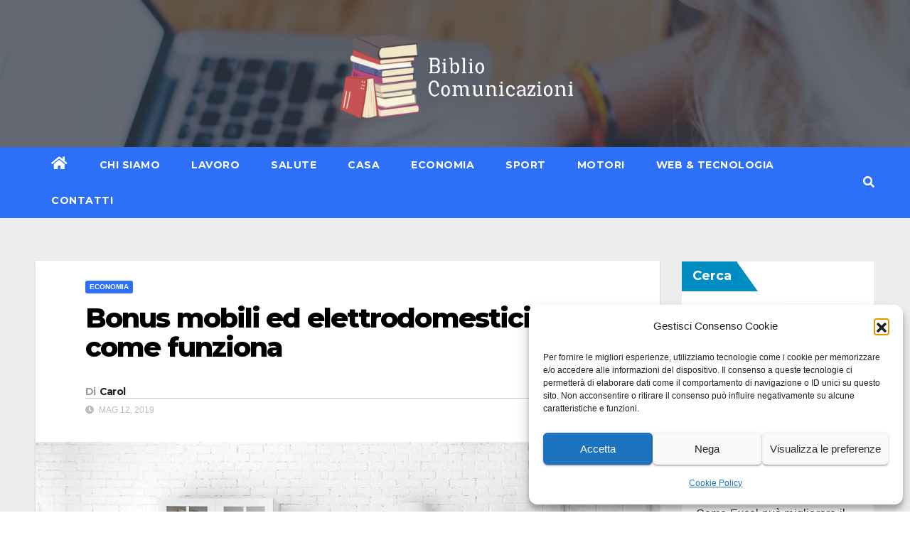

--- FILE ---
content_type: text/html; charset=UTF-8
request_url: https://bibliocomunicazioni.it/bonus-mobili-ed-elettrodomestici-come-funziona/
body_size: 21729
content:
<!DOCTYPE html>
<html lang="it-IT" prefix="og: https://ogp.me/ns#">
<head>
<meta charset="UTF-8">
<meta name="viewport" content="width=device-width, initial-scale=1">
<link rel="profile" href="http://gmpg.org/xfn/11">
<style>
#wpadminbar #wp-admin-bar-wsm_free_top_button .ab-icon:before {
	content: "\f239";
	color: #FF9800;
	top: 3px;
}
</style>
<!-- Ottimizzazione per i motori di ricerca di Rank Math - https://rankmath.com/ -->
<title>Bonus mobili ed elettrodomestici: come funziona - Biblio Comunicazioni</title>
<meta name="description" content="Hai mai sentito parlare del&nbsp;bonus mobili ed elettrodomestici? Aguzza la vista e prendi carta e penna perché, se sei interessato alla&nbsp;tecnologia,"/>
<meta name="robots" content="index, follow, max-snippet:-1, max-video-preview:-1, max-image-preview:large"/>
<link rel="canonical" href="https://bibliocomunicazioni.it/bonus-mobili-ed-elettrodomestici-come-funziona/" />
<meta property="og:locale" content="it_IT" />
<meta property="og:type" content="article" />
<meta property="og:title" content="Bonus mobili ed elettrodomestici: come funziona - Biblio Comunicazioni" />
<meta property="og:description" content="Hai mai sentito parlare del&nbsp;bonus mobili ed elettrodomestici? Aguzza la vista e prendi carta e penna perché, se sei interessato alla&nbsp;tecnologia," />
<meta property="og:url" content="https://bibliocomunicazioni.it/bonus-mobili-ed-elettrodomestici-come-funziona/" />
<meta property="og:site_name" content="Biblio Comunicazioni" />
<meta property="article:section" content="Economia" />
<meta property="og:updated_time" content="2022-12-21T10:14:56+00:00" />
<meta property="og:image" content="https://bibliocomunicazioni.it/wp-content/uploads/2019/05/bonus-mobili-ed-elettrodomestici-come-funziona.jpg" />
<meta property="og:image:secure_url" content="https://bibliocomunicazioni.it/wp-content/uploads/2019/05/bonus-mobili-ed-elettrodomestici-come-funziona.jpg" />
<meta property="og:image:width" content="1200" />
<meta property="og:image:height" content="800" />
<meta property="og:image:alt" content="bonus mobili ed elettrodomestici come funziona" />
<meta property="og:image:type" content="image/jpeg" />
<meta property="article:published_time" content="2019-05-12T07:24:00+00:00" />
<meta property="article:modified_time" content="2022-12-21T10:14:56+00:00" />
<meta name="twitter:card" content="summary_large_image" />
<meta name="twitter:title" content="Bonus mobili ed elettrodomestici: come funziona - Biblio Comunicazioni" />
<meta name="twitter:description" content="Hai mai sentito parlare del&nbsp;bonus mobili ed elettrodomestici? Aguzza la vista e prendi carta e penna perché, se sei interessato alla&nbsp;tecnologia," />
<meta name="twitter:image" content="https://bibliocomunicazioni.it/wp-content/uploads/2019/05/bonus-mobili-ed-elettrodomestici-come-funziona.jpg" />
<meta name="twitter:label1" content="Scritto da" />
<meta name="twitter:data1" content="Carol" />
<meta name="twitter:label2" content="Tempo di lettura" />
<meta name="twitter:data2" content="3 minuti" />
<script type="application/ld+json" class="rank-math-schema">{"@context":"https://schema.org","@graph":[{"@type":["Person","Organization"],"@id":"https://bibliocomunicazioni.it/#person","name":"Carol","logo":{"@type":"ImageObject","@id":"https://bibliocomunicazioni.it/#logo","url":"https://bibliocomunicazioni.it/wp-content/uploads/2023/11/bibliocomunicazioni_logo-150x150.png","contentUrl":"https://bibliocomunicazioni.it/wp-content/uploads/2023/11/bibliocomunicazioni_logo-150x150.png","caption":"Carol","inLanguage":"it-IT"},"image":{"@type":"ImageObject","@id":"https://bibliocomunicazioni.it/#logo","url":"https://bibliocomunicazioni.it/wp-content/uploads/2023/11/bibliocomunicazioni_logo-150x150.png","contentUrl":"https://bibliocomunicazioni.it/wp-content/uploads/2023/11/bibliocomunicazioni_logo-150x150.png","caption":"Carol","inLanguage":"it-IT"}},{"@type":"WebSite","@id":"https://bibliocomunicazioni.it/#website","url":"https://bibliocomunicazioni.it","name":"Carol","publisher":{"@id":"https://bibliocomunicazioni.it/#person"},"inLanguage":"it-IT"},{"@type":"ImageObject","@id":"https://bibliocomunicazioni.it/wp-content/uploads/2019/05/bonus-mobili-ed-elettrodomestici-come-funziona.jpg","url":"https://bibliocomunicazioni.it/wp-content/uploads/2019/05/bonus-mobili-ed-elettrodomestici-come-funziona.jpg","width":"1200","height":"800","caption":"bonus mobili ed elettrodomestici come funziona","inLanguage":"it-IT"},{"@type":"WebPage","@id":"https://bibliocomunicazioni.it/bonus-mobili-ed-elettrodomestici-come-funziona/#webpage","url":"https://bibliocomunicazioni.it/bonus-mobili-ed-elettrodomestici-come-funziona/","name":"Bonus mobili ed elettrodomestici: come funziona - Biblio Comunicazioni","datePublished":"2019-05-12T07:24:00+00:00","dateModified":"2022-12-21T10:14:56+00:00","isPartOf":{"@id":"https://bibliocomunicazioni.it/#website"},"primaryImageOfPage":{"@id":"https://bibliocomunicazioni.it/wp-content/uploads/2019/05/bonus-mobili-ed-elettrodomestici-come-funziona.jpg"},"inLanguage":"it-IT"},{"@type":"Person","@id":"https://bibliocomunicazioni.it/author/carol/","name":"Carol","url":"https://bibliocomunicazioni.it/author/carol/","image":{"@type":"ImageObject","@id":"https://secure.gravatar.com/avatar/7b4fe3444eafe6a5ec45fb914391f48df7d31a5035168fcc89d29ddaba1bc16c?s=96&amp;d=mm&amp;r=g","url":"https://secure.gravatar.com/avatar/7b4fe3444eafe6a5ec45fb914391f48df7d31a5035168fcc89d29ddaba1bc16c?s=96&amp;d=mm&amp;r=g","caption":"Carol","inLanguage":"it-IT"},"sameAs":["http://bibliocomunicazioni.it"]},{"@type":"BlogPosting","headline":"Bonus mobili ed elettrodomestici: come funziona - Biblio Comunicazioni","datePublished":"2019-05-12T07:24:00+00:00","dateModified":"2022-12-21T10:14:56+00:00","articleSection":"Economia","author":{"@id":"https://bibliocomunicazioni.it/author/carol/","name":"Carol"},"publisher":{"@id":"https://bibliocomunicazioni.it/#person"},"description":"Hai mai sentito parlare del&nbsp;bonus mobili ed elettrodomestici? Aguzza la vista e prendi carta e penna perch\u00e9, se sei interessato alla&nbsp;tecnologia,","name":"Bonus mobili ed elettrodomestici: come funziona - Biblio Comunicazioni","@id":"https://bibliocomunicazioni.it/bonus-mobili-ed-elettrodomestici-come-funziona/#richSnippet","isPartOf":{"@id":"https://bibliocomunicazioni.it/bonus-mobili-ed-elettrodomestici-come-funziona/#webpage"},"image":{"@id":"https://bibliocomunicazioni.it/wp-content/uploads/2019/05/bonus-mobili-ed-elettrodomestici-come-funziona.jpg"},"inLanguage":"it-IT","mainEntityOfPage":{"@id":"https://bibliocomunicazioni.it/bonus-mobili-ed-elettrodomestici-come-funziona/#webpage"}}]}</script>
<!-- /Rank Math WordPress SEO plugin -->

<link rel='dns-prefetch' href='//fonts.googleapis.com' />
<link rel="alternate" type="application/rss+xml" title="Biblio Comunicazioni &raquo; Feed" href="https://bibliocomunicazioni.it/feed/" />
<link rel="alternate" type="application/rss+xml" title="Biblio Comunicazioni &raquo; Feed dei commenti" href="https://bibliocomunicazioni.it/comments/feed/" />
<link rel="alternate" type="application/rss+xml" title="Biblio Comunicazioni &raquo; Bonus mobili ed elettrodomestici: come funziona Feed dei commenti" href="https://bibliocomunicazioni.it/bonus-mobili-ed-elettrodomestici-come-funziona/feed/" />
<link rel="alternate" title="oEmbed (JSON)" type="application/json+oembed" href="https://bibliocomunicazioni.it/wp-json/oembed/1.0/embed?url=https%3A%2F%2Fbibliocomunicazioni.it%2Fbonus-mobili-ed-elettrodomestici-come-funziona%2F" />
<link rel="alternate" title="oEmbed (XML)" type="text/xml+oembed" href="https://bibliocomunicazioni.it/wp-json/oembed/1.0/embed?url=https%3A%2F%2Fbibliocomunicazioni.it%2Fbonus-mobili-ed-elettrodomestici-come-funziona%2F&#038;format=xml" />
<style id='wp-img-auto-sizes-contain-inline-css'>
img:is([sizes=auto i],[sizes^="auto," i]){contain-intrinsic-size:3000px 1500px}
/*# sourceURL=wp-img-auto-sizes-contain-inline-css */
</style>
<style id='wp-emoji-styles-inline-css'>

	img.wp-smiley, img.emoji {
		display: inline !important;
		border: none !important;
		box-shadow: none !important;
		height: 1em !important;
		width: 1em !important;
		margin: 0 0.07em !important;
		vertical-align: -0.1em !important;
		background: none !important;
		padding: 0 !important;
	}
/*# sourceURL=wp-emoji-styles-inline-css */
</style>
<style id='wp-block-library-inline-css'>
:root{--wp-block-synced-color:#7a00df;--wp-block-synced-color--rgb:122,0,223;--wp-bound-block-color:var(--wp-block-synced-color);--wp-editor-canvas-background:#ddd;--wp-admin-theme-color:#007cba;--wp-admin-theme-color--rgb:0,124,186;--wp-admin-theme-color-darker-10:#006ba1;--wp-admin-theme-color-darker-10--rgb:0,107,160.5;--wp-admin-theme-color-darker-20:#005a87;--wp-admin-theme-color-darker-20--rgb:0,90,135;--wp-admin-border-width-focus:2px}@media (min-resolution:192dpi){:root{--wp-admin-border-width-focus:1.5px}}.wp-element-button{cursor:pointer}:root .has-very-light-gray-background-color{background-color:#eee}:root .has-very-dark-gray-background-color{background-color:#313131}:root .has-very-light-gray-color{color:#eee}:root .has-very-dark-gray-color{color:#313131}:root .has-vivid-green-cyan-to-vivid-cyan-blue-gradient-background{background:linear-gradient(135deg,#00d084,#0693e3)}:root .has-purple-crush-gradient-background{background:linear-gradient(135deg,#34e2e4,#4721fb 50%,#ab1dfe)}:root .has-hazy-dawn-gradient-background{background:linear-gradient(135deg,#faaca8,#dad0ec)}:root .has-subdued-olive-gradient-background{background:linear-gradient(135deg,#fafae1,#67a671)}:root .has-atomic-cream-gradient-background{background:linear-gradient(135deg,#fdd79a,#004a59)}:root .has-nightshade-gradient-background{background:linear-gradient(135deg,#330968,#31cdcf)}:root .has-midnight-gradient-background{background:linear-gradient(135deg,#020381,#2874fc)}:root{--wp--preset--font-size--normal:16px;--wp--preset--font-size--huge:42px}.has-regular-font-size{font-size:1em}.has-larger-font-size{font-size:2.625em}.has-normal-font-size{font-size:var(--wp--preset--font-size--normal)}.has-huge-font-size{font-size:var(--wp--preset--font-size--huge)}.has-text-align-center{text-align:center}.has-text-align-left{text-align:left}.has-text-align-right{text-align:right}.has-fit-text{white-space:nowrap!important}#end-resizable-editor-section{display:none}.aligncenter{clear:both}.items-justified-left{justify-content:flex-start}.items-justified-center{justify-content:center}.items-justified-right{justify-content:flex-end}.items-justified-space-between{justify-content:space-between}.screen-reader-text{border:0;clip-path:inset(50%);height:1px;margin:-1px;overflow:hidden;padding:0;position:absolute;width:1px;word-wrap:normal!important}.screen-reader-text:focus{background-color:#ddd;clip-path:none;color:#444;display:block;font-size:1em;height:auto;left:5px;line-height:normal;padding:15px 23px 14px;text-decoration:none;top:5px;width:auto;z-index:100000}html :where(.has-border-color){border-style:solid}html :where([style*=border-top-color]){border-top-style:solid}html :where([style*=border-right-color]){border-right-style:solid}html :where([style*=border-bottom-color]){border-bottom-style:solid}html :where([style*=border-left-color]){border-left-style:solid}html :where([style*=border-width]){border-style:solid}html :where([style*=border-top-width]){border-top-style:solid}html :where([style*=border-right-width]){border-right-style:solid}html :where([style*=border-bottom-width]){border-bottom-style:solid}html :where([style*=border-left-width]){border-left-style:solid}html :where(img[class*=wp-image-]){height:auto;max-width:100%}:where(figure){margin:0 0 1em}html :where(.is-position-sticky){--wp-admin--admin-bar--position-offset:var(--wp-admin--admin-bar--height,0px)}@media screen and (max-width:600px){html :where(.is-position-sticky){--wp-admin--admin-bar--position-offset:0px}}

/*# sourceURL=wp-block-library-inline-css */
</style><style id='wp-block-categories-inline-css'>
.wp-block-categories{box-sizing:border-box}.wp-block-categories.alignleft{margin-right:2em}.wp-block-categories.alignright{margin-left:2em}.wp-block-categories.wp-block-categories-dropdown.aligncenter{text-align:center}.wp-block-categories .wp-block-categories__label{display:block;width:100%}
/*# sourceURL=https://bibliocomunicazioni.it/wp-includes/blocks/categories/style.min.css */
</style>
<style id='wp-block-heading-inline-css'>
h1:where(.wp-block-heading).has-background,h2:where(.wp-block-heading).has-background,h3:where(.wp-block-heading).has-background,h4:where(.wp-block-heading).has-background,h5:where(.wp-block-heading).has-background,h6:where(.wp-block-heading).has-background{padding:1.25em 2.375em}h1.has-text-align-left[style*=writing-mode]:where([style*=vertical-lr]),h1.has-text-align-right[style*=writing-mode]:where([style*=vertical-rl]),h2.has-text-align-left[style*=writing-mode]:where([style*=vertical-lr]),h2.has-text-align-right[style*=writing-mode]:where([style*=vertical-rl]),h3.has-text-align-left[style*=writing-mode]:where([style*=vertical-lr]),h3.has-text-align-right[style*=writing-mode]:where([style*=vertical-rl]),h4.has-text-align-left[style*=writing-mode]:where([style*=vertical-lr]),h4.has-text-align-right[style*=writing-mode]:where([style*=vertical-rl]),h5.has-text-align-left[style*=writing-mode]:where([style*=vertical-lr]),h5.has-text-align-right[style*=writing-mode]:where([style*=vertical-rl]),h6.has-text-align-left[style*=writing-mode]:where([style*=vertical-lr]),h6.has-text-align-right[style*=writing-mode]:where([style*=vertical-rl]){rotate:180deg}
/*# sourceURL=https://bibliocomunicazioni.it/wp-includes/blocks/heading/style.min.css */
</style>
<style id='wp-block-image-inline-css'>
.wp-block-image>a,.wp-block-image>figure>a{display:inline-block}.wp-block-image img{box-sizing:border-box;height:auto;max-width:100%;vertical-align:bottom}@media not (prefers-reduced-motion){.wp-block-image img.hide{visibility:hidden}.wp-block-image img.show{animation:show-content-image .4s}}.wp-block-image[style*=border-radius] img,.wp-block-image[style*=border-radius]>a{border-radius:inherit}.wp-block-image.has-custom-border img{box-sizing:border-box}.wp-block-image.aligncenter{text-align:center}.wp-block-image.alignfull>a,.wp-block-image.alignwide>a{width:100%}.wp-block-image.alignfull img,.wp-block-image.alignwide img{height:auto;width:100%}.wp-block-image .aligncenter,.wp-block-image .alignleft,.wp-block-image .alignright,.wp-block-image.aligncenter,.wp-block-image.alignleft,.wp-block-image.alignright{display:table}.wp-block-image .aligncenter>figcaption,.wp-block-image .alignleft>figcaption,.wp-block-image .alignright>figcaption,.wp-block-image.aligncenter>figcaption,.wp-block-image.alignleft>figcaption,.wp-block-image.alignright>figcaption{caption-side:bottom;display:table-caption}.wp-block-image .alignleft{float:left;margin:.5em 1em .5em 0}.wp-block-image .alignright{float:right;margin:.5em 0 .5em 1em}.wp-block-image .aligncenter{margin-left:auto;margin-right:auto}.wp-block-image :where(figcaption){margin-bottom:1em;margin-top:.5em}.wp-block-image.is-style-circle-mask img{border-radius:9999px}@supports ((-webkit-mask-image:none) or (mask-image:none)) or (-webkit-mask-image:none){.wp-block-image.is-style-circle-mask img{border-radius:0;-webkit-mask-image:url('data:image/svg+xml;utf8,<svg viewBox="0 0 100 100" xmlns="http://www.w3.org/2000/svg"><circle cx="50" cy="50" r="50"/></svg>');mask-image:url('data:image/svg+xml;utf8,<svg viewBox="0 0 100 100" xmlns="http://www.w3.org/2000/svg"><circle cx="50" cy="50" r="50"/></svg>');mask-mode:alpha;-webkit-mask-position:center;mask-position:center;-webkit-mask-repeat:no-repeat;mask-repeat:no-repeat;-webkit-mask-size:contain;mask-size:contain}}:root :where(.wp-block-image.is-style-rounded img,.wp-block-image .is-style-rounded img){border-radius:9999px}.wp-block-image figure{margin:0}.wp-lightbox-container{display:flex;flex-direction:column;position:relative}.wp-lightbox-container img{cursor:zoom-in}.wp-lightbox-container img:hover+button{opacity:1}.wp-lightbox-container button{align-items:center;backdrop-filter:blur(16px) saturate(180%);background-color:#5a5a5a40;border:none;border-radius:4px;cursor:zoom-in;display:flex;height:20px;justify-content:center;opacity:0;padding:0;position:absolute;right:16px;text-align:center;top:16px;width:20px;z-index:100}@media not (prefers-reduced-motion){.wp-lightbox-container button{transition:opacity .2s ease}}.wp-lightbox-container button:focus-visible{outline:3px auto #5a5a5a40;outline:3px auto -webkit-focus-ring-color;outline-offset:3px}.wp-lightbox-container button:hover{cursor:pointer;opacity:1}.wp-lightbox-container button:focus{opacity:1}.wp-lightbox-container button:focus,.wp-lightbox-container button:hover,.wp-lightbox-container button:not(:hover):not(:active):not(.has-background){background-color:#5a5a5a40;border:none}.wp-lightbox-overlay{box-sizing:border-box;cursor:zoom-out;height:100vh;left:0;overflow:hidden;position:fixed;top:0;visibility:hidden;width:100%;z-index:100000}.wp-lightbox-overlay .close-button{align-items:center;cursor:pointer;display:flex;justify-content:center;min-height:40px;min-width:40px;padding:0;position:absolute;right:calc(env(safe-area-inset-right) + 16px);top:calc(env(safe-area-inset-top) + 16px);z-index:5000000}.wp-lightbox-overlay .close-button:focus,.wp-lightbox-overlay .close-button:hover,.wp-lightbox-overlay .close-button:not(:hover):not(:active):not(.has-background){background:none;border:none}.wp-lightbox-overlay .lightbox-image-container{height:var(--wp--lightbox-container-height);left:50%;overflow:hidden;position:absolute;top:50%;transform:translate(-50%,-50%);transform-origin:top left;width:var(--wp--lightbox-container-width);z-index:9999999999}.wp-lightbox-overlay .wp-block-image{align-items:center;box-sizing:border-box;display:flex;height:100%;justify-content:center;margin:0;position:relative;transform-origin:0 0;width:100%;z-index:3000000}.wp-lightbox-overlay .wp-block-image img{height:var(--wp--lightbox-image-height);min-height:var(--wp--lightbox-image-height);min-width:var(--wp--lightbox-image-width);width:var(--wp--lightbox-image-width)}.wp-lightbox-overlay .wp-block-image figcaption{display:none}.wp-lightbox-overlay button{background:none;border:none}.wp-lightbox-overlay .scrim{background-color:#fff;height:100%;opacity:.9;position:absolute;width:100%;z-index:2000000}.wp-lightbox-overlay.active{visibility:visible}@media not (prefers-reduced-motion){.wp-lightbox-overlay.active{animation:turn-on-visibility .25s both}.wp-lightbox-overlay.active img{animation:turn-on-visibility .35s both}.wp-lightbox-overlay.show-closing-animation:not(.active){animation:turn-off-visibility .35s both}.wp-lightbox-overlay.show-closing-animation:not(.active) img{animation:turn-off-visibility .25s both}.wp-lightbox-overlay.zoom.active{animation:none;opacity:1;visibility:visible}.wp-lightbox-overlay.zoom.active .lightbox-image-container{animation:lightbox-zoom-in .4s}.wp-lightbox-overlay.zoom.active .lightbox-image-container img{animation:none}.wp-lightbox-overlay.zoom.active .scrim{animation:turn-on-visibility .4s forwards}.wp-lightbox-overlay.zoom.show-closing-animation:not(.active){animation:none}.wp-lightbox-overlay.zoom.show-closing-animation:not(.active) .lightbox-image-container{animation:lightbox-zoom-out .4s}.wp-lightbox-overlay.zoom.show-closing-animation:not(.active) .lightbox-image-container img{animation:none}.wp-lightbox-overlay.zoom.show-closing-animation:not(.active) .scrim{animation:turn-off-visibility .4s forwards}}@keyframes show-content-image{0%{visibility:hidden}99%{visibility:hidden}to{visibility:visible}}@keyframes turn-on-visibility{0%{opacity:0}to{opacity:1}}@keyframes turn-off-visibility{0%{opacity:1;visibility:visible}99%{opacity:0;visibility:visible}to{opacity:0;visibility:hidden}}@keyframes lightbox-zoom-in{0%{transform:translate(calc((-100vw + var(--wp--lightbox-scrollbar-width))/2 + var(--wp--lightbox-initial-left-position)),calc(-50vh + var(--wp--lightbox-initial-top-position))) scale(var(--wp--lightbox-scale))}to{transform:translate(-50%,-50%) scale(1)}}@keyframes lightbox-zoom-out{0%{transform:translate(-50%,-50%) scale(1);visibility:visible}99%{visibility:visible}to{transform:translate(calc((-100vw + var(--wp--lightbox-scrollbar-width))/2 + var(--wp--lightbox-initial-left-position)),calc(-50vh + var(--wp--lightbox-initial-top-position))) scale(var(--wp--lightbox-scale));visibility:hidden}}
/*# sourceURL=https://bibliocomunicazioni.it/wp-includes/blocks/image/style.min.css */
</style>
<style id='wp-block-latest-posts-inline-css'>
.wp-block-latest-posts{box-sizing:border-box}.wp-block-latest-posts.alignleft{margin-right:2em}.wp-block-latest-posts.alignright{margin-left:2em}.wp-block-latest-posts.wp-block-latest-posts__list{list-style:none}.wp-block-latest-posts.wp-block-latest-posts__list li{clear:both;overflow-wrap:break-word}.wp-block-latest-posts.is-grid{display:flex;flex-wrap:wrap}.wp-block-latest-posts.is-grid li{margin:0 1.25em 1.25em 0;width:100%}@media (min-width:600px){.wp-block-latest-posts.columns-2 li{width:calc(50% - .625em)}.wp-block-latest-posts.columns-2 li:nth-child(2n){margin-right:0}.wp-block-latest-posts.columns-3 li{width:calc(33.33333% - .83333em)}.wp-block-latest-posts.columns-3 li:nth-child(3n){margin-right:0}.wp-block-latest-posts.columns-4 li{width:calc(25% - .9375em)}.wp-block-latest-posts.columns-4 li:nth-child(4n){margin-right:0}.wp-block-latest-posts.columns-5 li{width:calc(20% - 1em)}.wp-block-latest-posts.columns-5 li:nth-child(5n){margin-right:0}.wp-block-latest-posts.columns-6 li{width:calc(16.66667% - 1.04167em)}.wp-block-latest-posts.columns-6 li:nth-child(6n){margin-right:0}}:root :where(.wp-block-latest-posts.is-grid){padding:0}:root :where(.wp-block-latest-posts.wp-block-latest-posts__list){padding-left:0}.wp-block-latest-posts__post-author,.wp-block-latest-posts__post-date{display:block;font-size:.8125em}.wp-block-latest-posts__post-excerpt,.wp-block-latest-posts__post-full-content{margin-bottom:1em;margin-top:.5em}.wp-block-latest-posts__featured-image a{display:inline-block}.wp-block-latest-posts__featured-image img{height:auto;max-width:100%;width:auto}.wp-block-latest-posts__featured-image.alignleft{float:left;margin-right:1em}.wp-block-latest-posts__featured-image.alignright{float:right;margin-left:1em}.wp-block-latest-posts__featured-image.aligncenter{margin-bottom:1em;text-align:center}
/*# sourceURL=https://bibliocomunicazioni.it/wp-includes/blocks/latest-posts/style.min.css */
</style>
<style id='wp-block-search-inline-css'>
.wp-block-search__button{margin-left:10px;word-break:normal}.wp-block-search__button.has-icon{line-height:0}.wp-block-search__button svg{height:1.25em;min-height:24px;min-width:24px;width:1.25em;fill:currentColor;vertical-align:text-bottom}:where(.wp-block-search__button){border:1px solid #ccc;padding:6px 10px}.wp-block-search__inside-wrapper{display:flex;flex:auto;flex-wrap:nowrap;max-width:100%}.wp-block-search__label{width:100%}.wp-block-search.wp-block-search__button-only .wp-block-search__button{box-sizing:border-box;display:flex;flex-shrink:0;justify-content:center;margin-left:0;max-width:100%}.wp-block-search.wp-block-search__button-only .wp-block-search__inside-wrapper{min-width:0!important;transition-property:width}.wp-block-search.wp-block-search__button-only .wp-block-search__input{flex-basis:100%;transition-duration:.3s}.wp-block-search.wp-block-search__button-only.wp-block-search__searchfield-hidden,.wp-block-search.wp-block-search__button-only.wp-block-search__searchfield-hidden .wp-block-search__inside-wrapper{overflow:hidden}.wp-block-search.wp-block-search__button-only.wp-block-search__searchfield-hidden .wp-block-search__input{border-left-width:0!important;border-right-width:0!important;flex-basis:0;flex-grow:0;margin:0;min-width:0!important;padding-left:0!important;padding-right:0!important;width:0!important}:where(.wp-block-search__input){appearance:none;border:1px solid #949494;flex-grow:1;font-family:inherit;font-size:inherit;font-style:inherit;font-weight:inherit;letter-spacing:inherit;line-height:inherit;margin-left:0;margin-right:0;min-width:3rem;padding:8px;text-decoration:unset!important;text-transform:inherit}:where(.wp-block-search__button-inside .wp-block-search__inside-wrapper){background-color:#fff;border:1px solid #949494;box-sizing:border-box;padding:4px}:where(.wp-block-search__button-inside .wp-block-search__inside-wrapper) .wp-block-search__input{border:none;border-radius:0;padding:0 4px}:where(.wp-block-search__button-inside .wp-block-search__inside-wrapper) .wp-block-search__input:focus{outline:none}:where(.wp-block-search__button-inside .wp-block-search__inside-wrapper) :where(.wp-block-search__button){padding:4px 8px}.wp-block-search.aligncenter .wp-block-search__inside-wrapper{margin:auto}.wp-block[data-align=right] .wp-block-search.wp-block-search__button-only .wp-block-search__inside-wrapper{float:right}
/*# sourceURL=https://bibliocomunicazioni.it/wp-includes/blocks/search/style.min.css */
</style>
<style id='wp-block-group-inline-css'>
.wp-block-group{box-sizing:border-box}:where(.wp-block-group.wp-block-group-is-layout-constrained){position:relative}
/*# sourceURL=https://bibliocomunicazioni.it/wp-includes/blocks/group/style.min.css */
</style>
<style id='wp-block-paragraph-inline-css'>
.is-small-text{font-size:.875em}.is-regular-text{font-size:1em}.is-large-text{font-size:2.25em}.is-larger-text{font-size:3em}.has-drop-cap:not(:focus):first-letter{float:left;font-size:8.4em;font-style:normal;font-weight:100;line-height:.68;margin:.05em .1em 0 0;text-transform:uppercase}body.rtl .has-drop-cap:not(:focus):first-letter{float:none;margin-left:.1em}p.has-drop-cap.has-background{overflow:hidden}:root :where(p.has-background){padding:1.25em 2.375em}:where(p.has-text-color:not(.has-link-color)) a{color:inherit}p.has-text-align-left[style*="writing-mode:vertical-lr"],p.has-text-align-right[style*="writing-mode:vertical-rl"]{rotate:180deg}
/*# sourceURL=https://bibliocomunicazioni.it/wp-includes/blocks/paragraph/style.min.css */
</style>
<style id='wp-block-quote-inline-css'>
.wp-block-quote{box-sizing:border-box;overflow-wrap:break-word}.wp-block-quote.is-large:where(:not(.is-style-plain)),.wp-block-quote.is-style-large:where(:not(.is-style-plain)){margin-bottom:1em;padding:0 1em}.wp-block-quote.is-large:where(:not(.is-style-plain)) p,.wp-block-quote.is-style-large:where(:not(.is-style-plain)) p{font-size:1.5em;font-style:italic;line-height:1.6}.wp-block-quote.is-large:where(:not(.is-style-plain)) cite,.wp-block-quote.is-large:where(:not(.is-style-plain)) footer,.wp-block-quote.is-style-large:where(:not(.is-style-plain)) cite,.wp-block-quote.is-style-large:where(:not(.is-style-plain)) footer{font-size:1.125em;text-align:right}.wp-block-quote>cite{display:block}
/*# sourceURL=https://bibliocomunicazioni.it/wp-includes/blocks/quote/style.min.css */
</style>
<style id='global-styles-inline-css'>
:root{--wp--preset--aspect-ratio--square: 1;--wp--preset--aspect-ratio--4-3: 4/3;--wp--preset--aspect-ratio--3-4: 3/4;--wp--preset--aspect-ratio--3-2: 3/2;--wp--preset--aspect-ratio--2-3: 2/3;--wp--preset--aspect-ratio--16-9: 16/9;--wp--preset--aspect-ratio--9-16: 9/16;--wp--preset--color--black: #000000;--wp--preset--color--cyan-bluish-gray: #abb8c3;--wp--preset--color--white: #ffffff;--wp--preset--color--pale-pink: #f78da7;--wp--preset--color--vivid-red: #cf2e2e;--wp--preset--color--luminous-vivid-orange: #ff6900;--wp--preset--color--luminous-vivid-amber: #fcb900;--wp--preset--color--light-green-cyan: #7bdcb5;--wp--preset--color--vivid-green-cyan: #00d084;--wp--preset--color--pale-cyan-blue: #8ed1fc;--wp--preset--color--vivid-cyan-blue: #0693e3;--wp--preset--color--vivid-purple: #9b51e0;--wp--preset--gradient--vivid-cyan-blue-to-vivid-purple: linear-gradient(135deg,rgb(6,147,227) 0%,rgb(155,81,224) 100%);--wp--preset--gradient--light-green-cyan-to-vivid-green-cyan: linear-gradient(135deg,rgb(122,220,180) 0%,rgb(0,208,130) 100%);--wp--preset--gradient--luminous-vivid-amber-to-luminous-vivid-orange: linear-gradient(135deg,rgb(252,185,0) 0%,rgb(255,105,0) 100%);--wp--preset--gradient--luminous-vivid-orange-to-vivid-red: linear-gradient(135deg,rgb(255,105,0) 0%,rgb(207,46,46) 100%);--wp--preset--gradient--very-light-gray-to-cyan-bluish-gray: linear-gradient(135deg,rgb(238,238,238) 0%,rgb(169,184,195) 100%);--wp--preset--gradient--cool-to-warm-spectrum: linear-gradient(135deg,rgb(74,234,220) 0%,rgb(151,120,209) 20%,rgb(207,42,186) 40%,rgb(238,44,130) 60%,rgb(251,105,98) 80%,rgb(254,248,76) 100%);--wp--preset--gradient--blush-light-purple: linear-gradient(135deg,rgb(255,206,236) 0%,rgb(152,150,240) 100%);--wp--preset--gradient--blush-bordeaux: linear-gradient(135deg,rgb(254,205,165) 0%,rgb(254,45,45) 50%,rgb(107,0,62) 100%);--wp--preset--gradient--luminous-dusk: linear-gradient(135deg,rgb(255,203,112) 0%,rgb(199,81,192) 50%,rgb(65,88,208) 100%);--wp--preset--gradient--pale-ocean: linear-gradient(135deg,rgb(255,245,203) 0%,rgb(182,227,212) 50%,rgb(51,167,181) 100%);--wp--preset--gradient--electric-grass: linear-gradient(135deg,rgb(202,248,128) 0%,rgb(113,206,126) 100%);--wp--preset--gradient--midnight: linear-gradient(135deg,rgb(2,3,129) 0%,rgb(40,116,252) 100%);--wp--preset--font-size--small: 13px;--wp--preset--font-size--medium: 20px;--wp--preset--font-size--large: 36px;--wp--preset--font-size--x-large: 42px;--wp--preset--spacing--20: 0.44rem;--wp--preset--spacing--30: 0.67rem;--wp--preset--spacing--40: 1rem;--wp--preset--spacing--50: 1.5rem;--wp--preset--spacing--60: 2.25rem;--wp--preset--spacing--70: 3.38rem;--wp--preset--spacing--80: 5.06rem;--wp--preset--shadow--natural: 6px 6px 9px rgba(0, 0, 0, 0.2);--wp--preset--shadow--deep: 12px 12px 50px rgba(0, 0, 0, 0.4);--wp--preset--shadow--sharp: 6px 6px 0px rgba(0, 0, 0, 0.2);--wp--preset--shadow--outlined: 6px 6px 0px -3px rgb(255, 255, 255), 6px 6px rgb(0, 0, 0);--wp--preset--shadow--crisp: 6px 6px 0px rgb(0, 0, 0);}:where(.is-layout-flex){gap: 0.5em;}:where(.is-layout-grid){gap: 0.5em;}body .is-layout-flex{display: flex;}.is-layout-flex{flex-wrap: wrap;align-items: center;}.is-layout-flex > :is(*, div){margin: 0;}body .is-layout-grid{display: grid;}.is-layout-grid > :is(*, div){margin: 0;}:where(.wp-block-columns.is-layout-flex){gap: 2em;}:where(.wp-block-columns.is-layout-grid){gap: 2em;}:where(.wp-block-post-template.is-layout-flex){gap: 1.25em;}:where(.wp-block-post-template.is-layout-grid){gap: 1.25em;}.has-black-color{color: var(--wp--preset--color--black) !important;}.has-cyan-bluish-gray-color{color: var(--wp--preset--color--cyan-bluish-gray) !important;}.has-white-color{color: var(--wp--preset--color--white) !important;}.has-pale-pink-color{color: var(--wp--preset--color--pale-pink) !important;}.has-vivid-red-color{color: var(--wp--preset--color--vivid-red) !important;}.has-luminous-vivid-orange-color{color: var(--wp--preset--color--luminous-vivid-orange) !important;}.has-luminous-vivid-amber-color{color: var(--wp--preset--color--luminous-vivid-amber) !important;}.has-light-green-cyan-color{color: var(--wp--preset--color--light-green-cyan) !important;}.has-vivid-green-cyan-color{color: var(--wp--preset--color--vivid-green-cyan) !important;}.has-pale-cyan-blue-color{color: var(--wp--preset--color--pale-cyan-blue) !important;}.has-vivid-cyan-blue-color{color: var(--wp--preset--color--vivid-cyan-blue) !important;}.has-vivid-purple-color{color: var(--wp--preset--color--vivid-purple) !important;}.has-black-background-color{background-color: var(--wp--preset--color--black) !important;}.has-cyan-bluish-gray-background-color{background-color: var(--wp--preset--color--cyan-bluish-gray) !important;}.has-white-background-color{background-color: var(--wp--preset--color--white) !important;}.has-pale-pink-background-color{background-color: var(--wp--preset--color--pale-pink) !important;}.has-vivid-red-background-color{background-color: var(--wp--preset--color--vivid-red) !important;}.has-luminous-vivid-orange-background-color{background-color: var(--wp--preset--color--luminous-vivid-orange) !important;}.has-luminous-vivid-amber-background-color{background-color: var(--wp--preset--color--luminous-vivid-amber) !important;}.has-light-green-cyan-background-color{background-color: var(--wp--preset--color--light-green-cyan) !important;}.has-vivid-green-cyan-background-color{background-color: var(--wp--preset--color--vivid-green-cyan) !important;}.has-pale-cyan-blue-background-color{background-color: var(--wp--preset--color--pale-cyan-blue) !important;}.has-vivid-cyan-blue-background-color{background-color: var(--wp--preset--color--vivid-cyan-blue) !important;}.has-vivid-purple-background-color{background-color: var(--wp--preset--color--vivid-purple) !important;}.has-black-border-color{border-color: var(--wp--preset--color--black) !important;}.has-cyan-bluish-gray-border-color{border-color: var(--wp--preset--color--cyan-bluish-gray) !important;}.has-white-border-color{border-color: var(--wp--preset--color--white) !important;}.has-pale-pink-border-color{border-color: var(--wp--preset--color--pale-pink) !important;}.has-vivid-red-border-color{border-color: var(--wp--preset--color--vivid-red) !important;}.has-luminous-vivid-orange-border-color{border-color: var(--wp--preset--color--luminous-vivid-orange) !important;}.has-luminous-vivid-amber-border-color{border-color: var(--wp--preset--color--luminous-vivid-amber) !important;}.has-light-green-cyan-border-color{border-color: var(--wp--preset--color--light-green-cyan) !important;}.has-vivid-green-cyan-border-color{border-color: var(--wp--preset--color--vivid-green-cyan) !important;}.has-pale-cyan-blue-border-color{border-color: var(--wp--preset--color--pale-cyan-blue) !important;}.has-vivid-cyan-blue-border-color{border-color: var(--wp--preset--color--vivid-cyan-blue) !important;}.has-vivid-purple-border-color{border-color: var(--wp--preset--color--vivid-purple) !important;}.has-vivid-cyan-blue-to-vivid-purple-gradient-background{background: var(--wp--preset--gradient--vivid-cyan-blue-to-vivid-purple) !important;}.has-light-green-cyan-to-vivid-green-cyan-gradient-background{background: var(--wp--preset--gradient--light-green-cyan-to-vivid-green-cyan) !important;}.has-luminous-vivid-amber-to-luminous-vivid-orange-gradient-background{background: var(--wp--preset--gradient--luminous-vivid-amber-to-luminous-vivid-orange) !important;}.has-luminous-vivid-orange-to-vivid-red-gradient-background{background: var(--wp--preset--gradient--luminous-vivid-orange-to-vivid-red) !important;}.has-very-light-gray-to-cyan-bluish-gray-gradient-background{background: var(--wp--preset--gradient--very-light-gray-to-cyan-bluish-gray) !important;}.has-cool-to-warm-spectrum-gradient-background{background: var(--wp--preset--gradient--cool-to-warm-spectrum) !important;}.has-blush-light-purple-gradient-background{background: var(--wp--preset--gradient--blush-light-purple) !important;}.has-blush-bordeaux-gradient-background{background: var(--wp--preset--gradient--blush-bordeaux) !important;}.has-luminous-dusk-gradient-background{background: var(--wp--preset--gradient--luminous-dusk) !important;}.has-pale-ocean-gradient-background{background: var(--wp--preset--gradient--pale-ocean) !important;}.has-electric-grass-gradient-background{background: var(--wp--preset--gradient--electric-grass) !important;}.has-midnight-gradient-background{background: var(--wp--preset--gradient--midnight) !important;}.has-small-font-size{font-size: var(--wp--preset--font-size--small) !important;}.has-medium-font-size{font-size: var(--wp--preset--font-size--medium) !important;}.has-large-font-size{font-size: var(--wp--preset--font-size--large) !important;}.has-x-large-font-size{font-size: var(--wp--preset--font-size--x-large) !important;}
/*# sourceURL=global-styles-inline-css */
</style>

<style id='classic-theme-styles-inline-css'>
/*! This file is auto-generated */
.wp-block-button__link{color:#fff;background-color:#32373c;border-radius:9999px;box-shadow:none;text-decoration:none;padding:calc(.667em + 2px) calc(1.333em + 2px);font-size:1.125em}.wp-block-file__button{background:#32373c;color:#fff;text-decoration:none}
/*# sourceURL=/wp-includes/css/classic-themes.min.css */
</style>
<link rel='stylesheet' id='wsm-style-css' href='https://bibliocomunicazioni.it/wp-content/plugins/wp-stats-manager/css/style.css?ver=1.2' media='all' />
<link rel='stylesheet' id='cmplz-general-css' href='https://bibliocomunicazioni.it/wp-content/plugins/complianz-gdpr/assets/css/cookieblocker.min.css?ver=1765955058' media='all' />
<link rel='stylesheet' id='newsup-fonts-css' href='//fonts.googleapis.com/css?family=Montserrat%3A400%2C500%2C700%2C800%7CWork%2BSans%3A300%2C400%2C500%2C600%2C700%2C800%2C900%26display%3Dswap&#038;subset=latin%2Clatin-ext' media='all' />
<link rel='stylesheet' id='bootstrap-css' href='https://bibliocomunicazioni.it/wp-content/themes/newsup/css/bootstrap.css?ver=6.9' media='all' />
<link rel='stylesheet' id='newsup-style-css' href='https://bibliocomunicazioni.it/wp-content/themes/newslay/style.css?ver=6.9' media='all' />
<link rel='stylesheet' id='font-awesome-5-all-css' href='https://bibliocomunicazioni.it/wp-content/themes/newsup/css/font-awesome/css/all.min.css?ver=6.9' media='all' />
<link rel='stylesheet' id='font-awesome-4-shim-css' href='https://bibliocomunicazioni.it/wp-content/themes/newsup/css/font-awesome/css/v4-shims.min.css?ver=6.9' media='all' />
<link rel='stylesheet' id='owl-carousel-css' href='https://bibliocomunicazioni.it/wp-content/themes/newsup/css/owl.carousel.css?ver=6.9' media='all' />
<link rel='stylesheet' id='smartmenus-css' href='https://bibliocomunicazioni.it/wp-content/themes/newsup/css/jquery.smartmenus.bootstrap.css?ver=6.9' media='all' />
<link rel='stylesheet' id='newsup-style-parent-css' href='https://bibliocomunicazioni.it/wp-content/themes/newsup/style.css?ver=6.9' media='all' />
<link rel='stylesheet' id='newslay-style-css' href='https://bibliocomunicazioni.it/wp-content/themes/newslay/style.css?ver=1.0' media='all' />
<link rel='stylesheet' id='newslay-default-css-css' href='https://bibliocomunicazioni.it/wp-content/themes/newslay/css/colors/default.css?ver=6.9' media='all' />
<script src="https://bibliocomunicazioni.it/wp-includes/js/jquery/jquery.min.js?ver=3.7.1" id="jquery-core-js"></script>
<script src="https://bibliocomunicazioni.it/wp-includes/js/jquery/jquery-migrate.min.js?ver=3.4.1" id="jquery-migrate-js"></script>
<script src="https://bibliocomunicazioni.it/wp-content/themes/newsup/js/navigation.js?ver=6.9" id="newsup-navigation-js"></script>
<script src="https://bibliocomunicazioni.it/wp-content/themes/newsup/js/bootstrap.js?ver=6.9" id="bootstrap-js"></script>
<script src="https://bibliocomunicazioni.it/wp-content/themes/newsup/js/owl.carousel.min.js?ver=6.9" id="owl-carousel-min-js"></script>
<script src="https://bibliocomunicazioni.it/wp-content/themes/newsup/js/jquery.smartmenus.js?ver=6.9" id="smartmenus-js-js"></script>
<script src="https://bibliocomunicazioni.it/wp-content/themes/newsup/js/jquery.smartmenus.bootstrap.js?ver=6.9" id="bootstrap-smartmenus-js-js"></script>
<script src="https://bibliocomunicazioni.it/wp-content/themes/newsup/js/jquery.marquee.js?ver=6.9" id="newsup-marquee-js-js"></script>
<script src="https://bibliocomunicazioni.it/wp-content/themes/newsup/js/main.js?ver=6.9" id="newsup-main-js-js"></script>
<link rel="https://api.w.org/" href="https://bibliocomunicazioni.it/wp-json/" /><link rel="alternate" title="JSON" type="application/json" href="https://bibliocomunicazioni.it/wp-json/wp/v2/posts/10" /><link rel="EditURI" type="application/rsd+xml" title="RSD" href="https://bibliocomunicazioni.it/xmlrpc.php?rsd" />
<meta name="generator" content="WordPress 6.9" />
<link rel='shortlink' href='https://bibliocomunicazioni.it/?p=10' />

        <!-- Wordpress Stats Manager -->
        <script type="text/javascript">
            var _wsm = _wsm || [];
            _wsm.push(['trackPageView']);
            _wsm.push(['enableLinkTracking']);
            _wsm.push(['enableHeartBeatTimer']);
            (function() {
                var u = "https://bibliocomunicazioni.it/wp-content/plugins/wp-stats-manager/";
                _wsm.push(['setUrlReferrer', ""]);
                _wsm.push(['setTrackerUrl', "https://bibliocomunicazioni.it/?wmcAction=wmcTrack"]);
                _wsm.push(['setSiteId', "1"]);
                _wsm.push(['setPageId', "10"]);
                _wsm.push(['setWpUserId', "0"]);
                var d = document,
                    g = d.createElement('script'),
                    s = d.getElementsByTagName('script')[0];
                g.type = 'text/javascript';
                g.async = true;
                g.defer = true;
                g.src = u + 'js/wsm_new.js';
                s.parentNode.insertBefore(g, s);
            })();
        </script>
        <!-- End Wordpress Stats Manager Code -->
			<style>.cmplz-hidden {
					display: none !important;
				}</style><link rel="pingback" href="https://bibliocomunicazioni.it/xmlrpc.php"><style type="text/css" id="custom-background-css">
    .wrapper { background-color: #eee; }
</style>
    <style type="text/css">
            .site-title,
        .site-description {
            position: absolute;
            clip: rect(1px, 1px, 1px, 1px);
        }
        </style>
    		<style id="wp-custom-css">
			.mg-footer-copyright { display:none; }		</style>
		</head>
<body data-cmplz=1 class="wp-singular post-template-default single single-post postid-10 single-format-standard wp-custom-logo wp-embed-responsive wp-theme-newsup wp-child-theme-newslay ta-hide-date-author-in-list" >
<div id="page" class="site">
<a class="skip-link screen-reader-text" href="#content">
Vai al contenuto</a>
    <div class="wrapper">
        <header class="mg-headwidget center">
            <!--==================== TOP BAR ====================-->

            <div class="clearfix"></div>
                        <div class="mg-nav-widget-area-back" style='background-image: url("https://bibliocomunicazioni.it/wp-content/uploads/2023/02/come-excel-puo-migliorare-il-tuo-lavoro.jpg" );'>
                        <div class="overlay">
              <div class="inner"  style="background-color:rgba(41,46,61,0.7);" > 
                <div class="container-fluid">
    <div class="mg-nav-widget-area">
        <div class="row align-items-center">
                        <div class="col-md-4 col-sm-4 text-center-xs">
              
            </div>

            <div class="col-md-4 col-sm-4 text-center-xs">
                <div class="navbar-header">
                      <a href="https://bibliocomunicazioni.it/" class="navbar-brand" rel="home"><img width="500" height="200" src="https://bibliocomunicazioni.it/wp-content/uploads/2023/11/bibliocomunicazioni_logo.png" class="custom-logo" alt="Biblio Comunicazioni" decoding="async" fetchpriority="high" srcset="https://bibliocomunicazioni.it/wp-content/uploads/2023/11/bibliocomunicazioni_logo.png 500w, https://bibliocomunicazioni.it/wp-content/uploads/2023/11/bibliocomunicazioni_logo-300x120.png 300w" sizes="(max-width: 500px) 100vw, 500px" /></a>                </div>
            </div>


                         <div class="col-md-4 col-sm-4 text-center-xs">
                <ul class="mg-social info-right heacent">
                    
                                      </ul>
            </div>
                    </div>
    </div>
</div>
              </div>
              </div>
          </div>
    <div class="mg-menu-full">
      <nav class="navbar navbar-expand-lg navbar-wp">
        <div class="container-fluid">
          <!-- Right nav -->
                    <div class="m-header align-items-center">
                                                <a class="mobilehomebtn" href="https://bibliocomunicazioni.it"><span class="fas fa-home"></span></a>
                        <!-- navbar-toggle -->
                        <button class="navbar-toggler mx-auto" type="button" data-toggle="collapse" data-target="#navbar-wp" aria-controls="navbarSupportedContent" aria-expanded="false" aria-label="Attiva/disattiva navigazione">
                          <i class="fas fa-bars"></i>
                        </button>
                        <!-- /navbar-toggle -->
                        <div class="dropdown show mg-search-box pr-2 d-none">
                            <a class="dropdown-toggle msearch ml-auto" href="#" role="button" id="dropdownMenuLink" data-toggle="dropdown" aria-haspopup="true" aria-expanded="false">
                               <i class="fas fa-search"></i>
                            </a>

                            <div class="dropdown-menu searchinner" aria-labelledby="dropdownMenuLink">
                        <form role="search" method="get" id="searchform" action="https://bibliocomunicazioni.it/">
  <div class="input-group">
    <input type="search" class="form-control" placeholder="Cerca" value="" name="s" />
    <span class="input-group-btn btn-default">
    <button type="submit" class="btn"> <i class="fas fa-search"></i> </button>
    </span> </div>
</form>                      </div>
                        </div>
                        
                    </div>
                    <!-- /Right nav -->
         
          
                  <div class="collapse navbar-collapse" id="navbar-wp">
                  	<div class="d-md-block">
                  <ul id="menu-menu" class="nav navbar-nav mr-auto"><li class="active home"><a class="homebtn" href="https://bibliocomunicazioni.it"><span class='fas fa-home'></span></a></li><li id="menu-item-156" class="menu-item menu-item-type-post_type menu-item-object-page menu-item-156"><a class="nav-link" title="Chi Siamo" href="https://bibliocomunicazioni.it/chi-siamo/">Chi Siamo</a></li>
<li id="menu-item-108" class="menu-item menu-item-type-taxonomy menu-item-object-category menu-item-108"><a class="nav-link" title="Lavoro" href="https://bibliocomunicazioni.it/lavoro/">Lavoro</a></li>
<li id="menu-item-109" class="menu-item menu-item-type-taxonomy menu-item-object-category menu-item-109"><a class="nav-link" title="Salute" href="https://bibliocomunicazioni.it/salute/">Salute</a></li>
<li id="menu-item-110" class="menu-item menu-item-type-taxonomy menu-item-object-category menu-item-110"><a class="nav-link" title="Casa" href="https://bibliocomunicazioni.it/casa/">Casa</a></li>
<li id="menu-item-111" class="menu-item menu-item-type-taxonomy menu-item-object-category current-post-ancestor current-menu-parent current-post-parent menu-item-111"><a class="nav-link" title="Economia" href="https://bibliocomunicazioni.it/economia/">Economia</a></li>
<li id="menu-item-112" class="menu-item menu-item-type-taxonomy menu-item-object-category menu-item-112"><a class="nav-link" title="Sport" href="https://bibliocomunicazioni.it/sport/">Sport</a></li>
<li id="menu-item-113" class="menu-item menu-item-type-taxonomy menu-item-object-category menu-item-113"><a class="nav-link" title="Motori" href="https://bibliocomunicazioni.it/motori/">Motori</a></li>
<li id="menu-item-114" class="menu-item menu-item-type-taxonomy menu-item-object-category menu-item-114"><a class="nav-link" title="Web &amp; Tecnologia" href="https://bibliocomunicazioni.it/web-tecnologia/">Web &amp; Tecnologia</a></li>
<li id="menu-item-157" class="menu-item menu-item-type-post_type menu-item-object-page menu-item-157"><a class="nav-link" title="Contatti" href="https://bibliocomunicazioni.it/contatti/">Contatti</a></li>
</ul>        				</div>		
              		</div>
                  <!-- Right nav -->
                    <div class="desk-header pl-3 ml-auto my-2 my-lg-0 position-relative align-items-center">
                        <!-- /navbar-toggle -->
                        <div class="dropdown show mg-search-box">
                      <a class="dropdown-toggle msearch ml-auto" href="#" role="button" id="dropdownMenuLink" data-toggle="dropdown" aria-haspopup="true" aria-expanded="false">
                       <i class="fas fa-search"></i>
                      </a>
                      <div class="dropdown-menu searchinner" aria-labelledby="dropdownMenuLink">
                        <form role="search" method="get" id="searchform" action="https://bibliocomunicazioni.it/">
  <div class="input-group">
    <input type="search" class="form-control" placeholder="Cerca" value="" name="s" />
    <span class="input-group-btn btn-default">
    <button type="submit" class="btn"> <i class="fas fa-search"></i> </button>
    </span> </div>
</form>                      </div>
                    </div>
                    </div>
                    <!-- /Right nav --> 
          </div>
      </nav> <!-- /Navigation -->
    </div>
</header>
<div class="clearfix"></div>
 <!-- =========================
     Page Content Section      
============================== -->
<main id="content">
    <!--container-->
    <div class="container-fluid">
      <!--row-->
      <div class="row">
        <!--col-md-->
                                                <div class="col-md-9">
                    		                  <div class="mg-blog-post-box"> 
              <div class="mg-header">
                                <div class="mg-blog-category"> 
                      <a class="newsup-categories category-color-1" href="https://bibliocomunicazioni.it/economia/" alt="Visualizza tutti gli articoli in Economia"> 
                                 Economia
                             </a>                </div>
                                <h1 class="title single"> <a title="Permalink a:Bonus mobili ed elettrodomestici: come funziona">
                  Bonus mobili ed elettrodomestici: come funziona</a>
                </h1>
                                <div class="media mg-info-author-block"> 
                                    <a class="mg-author-pic" href="https://bibliocomunicazioni.it/author/carol/">  </a>
                                    <div class="media-body">
                                        <h4 class="media-heading"><span>Di</span><a href="https://bibliocomunicazioni.it/author/carol/">Carol</a></h4>
                                        <span class="mg-blog-date"><i class="fas fa-clock"></i> 
                      Mag 12, 2019</span>
                                      </div>
                </div>
                            </div>
              <img width="1200" height="800" src="https://bibliocomunicazioni.it/wp-content/uploads/2019/05/bonus-mobili-ed-elettrodomestici-come-funziona.jpg" class="img-fluid wp-post-image" alt="bonus mobili ed elettrodomestici come funziona" decoding="async" srcset="https://bibliocomunicazioni.it/wp-content/uploads/2019/05/bonus-mobili-ed-elettrodomestici-come-funziona.jpg 1200w, https://bibliocomunicazioni.it/wp-content/uploads/2019/05/bonus-mobili-ed-elettrodomestici-come-funziona-300x200.jpg 300w, https://bibliocomunicazioni.it/wp-content/uploads/2019/05/bonus-mobili-ed-elettrodomestici-come-funziona-1024x683.jpg 1024w, https://bibliocomunicazioni.it/wp-content/uploads/2019/05/bonus-mobili-ed-elettrodomestici-come-funziona-768x512.jpg 768w" sizes="(max-width: 1200px) 100vw, 1200px" />              <article class="page-content-single small single">
                <p>Hai mai sentito parlare del&nbsp;<strong>bonus mobili ed elettrodomestici</strong>? Aguzza la vista e prendi carta e penna perché, se sei interessato alla&nbsp;<strong>tecnologia</strong>, potresti trovare la soluzione per acquistare i dispositivi che hai sempre sognato senza spendere una fortuna.</p>



<p>Come abbiamo accennato nel nostro precedente articolo&nbsp;<strong><a title="Soluzioni smart e ristrutturazioni: risparmiare sfruttando la tecnologia" href="https://bibliocomunicazioni.it/soluzioni-smart-e-ristrutturazioni-risparmiare-sfruttando-la-tecnologia/">Soluzioni smart e ristrutturazioni: risparmiare sfruttando la tecnologia</a></strong>&nbsp;il bonus messo a disposizione dal governo è una gran bella opportunità da non farsi scappare.</p>



<h2 class="wp-block-heading">Bonus mobili ed elettrodomestici: risparmia fino a 5mila euro</h2>



<p>La prima clausola per accedere alle detrazioni riguarda la classe energetica degli elettrodomestici acquistati.</p>



<p>L’<strong>Agenzia delle Entrate</strong>&nbsp;richiede infatti che siano di classe non inferiore alla&nbsp;<strong>A+</strong>&nbsp;(A per i forni); il secondo elemento è che riguardino&nbsp;<strong>immobili oggetto di ristrutturazione</strong>.</p>



<p>Insomma non basta acquistare un frigorifero all’avanguardia per ottenere l’agevolazione ma è importante che sia destinato ad un’abitazione in cui siano in corso lavori, per esempio, di&nbsp;<strong>isolamento termico</strong>,&nbsp;<strong>coibentazione</strong>&nbsp;e così via.</p>



<p>Altrimenti il risparmio energetico ottenuto dall’acquisto di un&nbsp;<strong>nuovo elettrodomestico</strong>&nbsp;avrebbe un effetto sulla riduzione dell’inquinamento pari a quello di una goccia nell’oceano.</p>



<h2 class="wp-block-heading">Bonus mobili ed elettrodomestici: i chiarimenti dell’Agenzia delle Entrate</h2>



<blockquote class="wp-block-quote is-layout-flow wp-block-quote-is-layout-flow">
<p>L’agevolazione – specifica sempre l’Agenzia delle Entrate – è stata prorogata dalla recente legge di bilancio anche per gli acquisti che si effettuano nel 2019, ma può essere richiesta solo da chi realizza un intervento di ristrutturazione edilizia iniziato non prima del 1° gennaio 2018.</p>
</blockquote>



<p>Le modalità di ottenimento del rimborso sono invece le stesse che valgono per tutte le altre detrazioni ovvero bisogna&nbsp;<strong>presentare la documentazione</strong>&nbsp;richiesta in fase di&nbsp;<strong>dichiarazione dei redditi.</strong></p>



<p>Per<strong>&nbsp;ottenere il bonus</strong>, come noto valido sia per l’acquisto di<strong>&nbsp;mobili</strong>&nbsp;che di&nbsp;<strong>elettrodomestici</strong>, è dunque indispensabile intraprendere anche una ristrutturazione.</p>



<p>Un’altra clausola riguarda la data di inizio dei lavori: è indispensabile che sia precedente all’acquisto dei beni.</p>



<p>Insomma: non è possibile chiedere un rimborso per l’acquisto di un&nbsp;<strong>climatizzatore hi-tech</strong>&nbsp;preannunciando una&nbsp;<strong>ristrutturazione</strong>&nbsp;che, però, non è ancora iniziata.</p>



<h2 class="wp-block-heading">Quali mobili ed elettrodomestici rientrano nel bonus?</h2>



<p>Non tutti i mobili e gli&nbsp;<strong>elettrodomestici,</strong>&nbsp;va da sé, sono detraibili.</p>



<p>Ecco un esempio dei mobili ammessi: letti, armadi, cassettiere, librerie, scrivanie, tavoli, sedie, comodini, divani, poltrone, credenze, materassi, apparecchi di illuminazione.</p>



<p>Sì, dunque, a tutto quanto rientra nel<strong>&nbsp;campo dell’arredo</strong>&nbsp;mentre è da ritenersi escluso quanto concerne il&nbsp;<strong>settore delle ristrutturazioni&nbsp;</strong>inglobato in un altro tipo di bonus (parquet, mattonelle, porte, tende, tendaggi e complementi di arredo).</p>



<p>Quanto agli elettrodomestici, essi devono essere come accennato di&nbsp;<strong>classe energetica A.</strong></p>



<p>Non basta, tuttavia, soltanto la <strong>classe energetica</strong> ma anche la tipologia di elettrodomestico. A tal proposito per l&#8217;identificazione delle tipologie di elettrodomestici ammesse c&#8217;è venuta in aiuto la redazione di <a href="https://migliorasciugatrice.it/" target="_blank" rel="noreferrer noopener">migliorasciugatrice.it</a>.</p>



<p>Ecco dunque un elenco dei dispositivi detraibili: frigoriferi, congelatori, lavatrici, asciugatrici, lavastoviglie, apparecchi per la cottura, stufe elettriche, forni a microonde, piastre riscaldanti elettriche, apparecchi elettrici di riscaldamento, radiatori elettrici, ventilatori elettrici, apparecchi per il condizionamento.</p>



<p><strong>Non sono ammessi,</strong>&nbsp;naturalmente, piccoli dispositivi come frullatori, estrattori, sbattitori e simili.</p>



<h2 class="wp-block-heading">Massimo importo detraibili e rate</h2>



<p>Un altro errore che commettono in tanti, infine, è quello di pensare che il rimborso avvenga subito e in un’unica soluzione come fosse un qualunque altro tipo di sconto.</p>



<p>Non è assolutamente così: come avviene per le altre tipologie di detrazioni, infatti, la restituzione delle somme investite per l’acquisto degli elettrodomestici viene restituita in dieci rate di pari importo.</p>



<p>Spendendo 10 mila euro, per esempio, per l’acquisto di lavatrice, asciugatrice, lavastoviglie e climatizzare, lo Stato prevede che vengano restituiti 5mila euro in&nbsp;<strong>10 rate da 500 euro l’una.</strong></p>



<p>Come accennato, il limite dei 10.mila riguarda la singola unità immobiliare, comprensiva delle pertinenze, o la parte comune dell’edificio oggetto di&nbsp;<strong>ristrutturazione</strong>.</p>



<p>Quindi, il contribuente che esegue lavori&nbsp; su più unità immobiliari avrà diritto più volte al beneficio.</p>                                                     <script>
    function pinIt()
    {
      var e = document.createElement('script');
      e.setAttribute('type','text/javascript');
      e.setAttribute('charset','UTF-8');
      e.setAttribute('src','https://assets.pinterest.com/js/pinmarklet.js?r='+Math.random()*99999999);
      document.body.appendChild(e);
    }
    </script>
                     <div class="post-share">
                          <div class="post-share-icons cf">
                           
                              <a href="https://www.facebook.com/sharer.php?u=https%3A%2F%2Fbibliocomunicazioni.it%2Fbonus-mobili-ed-elettrodomestici-come-funziona%2F" class="link facebook" target="_blank" >
                                <i class="fab fa-facebook"></i></a>
                            
            
                              <a href="http://twitter.com/share?url=https%3A%2F%2Fbibliocomunicazioni.it%2Fbonus-mobili-ed-elettrodomestici-come-funziona%2F&#038;text=Bonus%20mobili%20ed%20elettrodomestici%3A%20come%20funziona" class="link twitter" target="_blank">
                                <i class="fab fa-twitter"></i></a>
            
                              <a href="mailto:?subject=Bonus%20mobili%20ed%20elettrodomestici:%20come%20funziona&#038;body=https%3A%2F%2Fbibliocomunicazioni.it%2Fbonus-mobili-ed-elettrodomestici-come-funziona%2F" class="link email" target="_blank" >
                                <i class="fas fa-envelope"></i></a>


                              <a href="https://www.linkedin.com/sharing/share-offsite/?url=https%3A%2F%2Fbibliocomunicazioni.it%2Fbonus-mobili-ed-elettrodomestici-come-funziona%2F&#038;title=Bonus%20mobili%20ed%20elettrodomestici%3A%20come%20funziona" class="link linkedin" target="_blank" >
                                <i class="fab fa-linkedin"></i></a>

                             <a href="https://telegram.me/share/url?url=https%3A%2F%2Fbibliocomunicazioni.it%2Fbonus-mobili-ed-elettrodomestici-come-funziona%2F&#038;text&#038;title=Bonus%20mobili%20ed%20elettrodomestici%3A%20come%20funziona" class="link telegram" target="_blank" >
                                <i class="fab fa-telegram"></i></a>

                              <a href="javascript:pinIt();" class="link pinterest"><i class="fab fa-pinterest"></i></a>

                              <a class="print-r" href="javascript:window.print()"> <i class="fas fa-print"></i></a>  
                          </div>
                    </div>

                <div class="clearfix mb-3"></div>
                
	<nav class="navigation post-navigation" aria-label="Articoli">
		<h2 class="screen-reader-text">Navigazione articoli</h2>
		<div class="nav-links"><div class="nav-previous"><a href="https://bibliocomunicazioni.it/monete-virtuali-cosa-sono-i-bitcoin/" rel="prev">Monete virtuali: cosa sono i bitcoin <div class="fa fa-angle-double-right"></div><span></span></a></div></div>
	</nav>                          </article>
            </div>
		                 <div class="media mg-info-author-block">
            <a class="mg-author-pic" href="https://bibliocomunicazioni.it/author/carol/"></a>
                <div class="media-body">
                  <h4 class="media-heading">Di <a href ="https://bibliocomunicazioni.it/author/carol/">Carol</a></h4>
                  <p></p>
                </div>
            </div>
                          <div class="mg-featured-slider p-3 mb-4">
                        <!--Start mg-realated-slider -->
                        <div class="mg-sec-title">
                            <!-- mg-sec-title -->
                                                        <h4>Articoli correlati</h4>
                        </div>
                        <!-- // mg-sec-title -->
                           <div class="row">
                                <!-- featured_post -->
                                                                      <!-- blog -->
                                  <div class="col-md-4">
                                    <div class="mg-blog-post-3 minh back-img mb-md-0 mb-2" 
                                                                        style="background-image: url('https://bibliocomunicazioni.it/wp-content/uploads/2021/09/monete-virtuali-cosa-sono-bitcoin.jpg');" >
                                      <div class="mg-blog-inner">
                                                                                      <div class="mg-blog-category"> <a class="newsup-categories category-color-1" href="https://bibliocomunicazioni.it/economia/" alt="Visualizza tutti gli articoli in Economia"> 
                                 Economia
                             </a>                                          </div>                                             <h4 class="title"> <a href="https://bibliocomunicazioni.it/monete-virtuali-cosa-sono-i-bitcoin/" title="Permalink to: Monete virtuali: cosa sono i bitcoin">
                                              Monete virtuali: cosa sono i bitcoin</a>
                                             </h4>
                                            <div class="mg-blog-meta"> 
                                                                                          <span class="mg-blog-date"><i class="fas fa-clock"></i> 
                                              
                                              Set 11, 2016
                                               </span>
                                                                                        <a href="https://bibliocomunicazioni.it/author/carol/"> <i class="fas fa-user-circle"></i> Carol</a>
                                              </div>   
                                        </div>
                                    </div>
                                  </div>
                                    <!-- blog -->
                                                                </div>
                            
                    </div>
                    <!--End mg-realated-slider -->
                  <div id="comments" class="comments-area mg-card-box padding-20 mb-md-0 mb-4">

		<div id="respond" class="comment-respond">
		<h3 id="reply-title" class="comment-reply-title">Lascia un commento</h3><form action="https://bibliocomunicazioni.it/wp-comments-post.php" method="post" id="commentform" class="comment-form"><p class="comment-notes"><span id="email-notes">Il tuo indirizzo email non sarà pubblicato.</span> <span class="required-field-message">I campi obbligatori sono contrassegnati <span class="required">*</span></span></p><p class="comment-form-comment"><label for="comment">Commento <span class="required">*</span></label> <textarea autocomplete="new-password"  id="adb53ea400"  name="adb53ea400"   cols="45" rows="8" maxlength="65525" required></textarea><textarea id="comment" aria-label="hp-comment" aria-hidden="true" name="comment" autocomplete="new-password" style="padding:0 !important;clip:rect(1px, 1px, 1px, 1px) !important;position:absolute !important;white-space:nowrap !important;height:1px !important;width:1px !important;overflow:hidden !important;" tabindex="-1"></textarea><script data-noptimize>document.getElementById("comment").setAttribute( "id", "a2aba4bdd3628809a0b72f9aed732369" );document.getElementById("adb53ea400").setAttribute( "id", "comment" );</script></p><p class="comment-form-author"><label for="author">Nome</label> <input id="author" name="author" type="text" value="" size="30" maxlength="245" autocomplete="name" /></p>
<p class="comment-form-email"><label for="email">Email</label> <input id="email" name="email" type="email" value="" size="30" maxlength="100" aria-describedby="email-notes" autocomplete="email" /></p>
<p class="comment-form-url"><label for="url">Sito web</label> <input id="url" name="url" type="url" value="" size="30" maxlength="200" autocomplete="url" /></p>
<p class="form-submit"><input name="submit" type="submit" id="submit" class="submit" value="Invia commento" /> <input type='hidden' name='comment_post_ID' value='10' id='comment_post_ID' />
<input type='hidden' name='comment_parent' id='comment_parent' value='0' />
</p></form>	</div><!-- #respond -->
	</div><!-- #comments -->      </div>
             <!--sidebar-->
          <!--col-md-3-->
            <aside class="col-md-3">
                  
<aside id="secondary" class="widget-area" role="complementary">
	<div id="sidebar-right" class="mg-sidebar">
		<div id="block-2" class="mg-widget widget_block widget_search"><form role="search" method="get" action="https://bibliocomunicazioni.it/" class="wp-block-search__button-outside wp-block-search__text-button wp-block-search"    ><label class="wp-block-search__label" for="wp-block-search__input-1" >Cerca</label><div class="wp-block-search__inside-wrapper" ><input class="wp-block-search__input" id="wp-block-search__input-1" placeholder="" value="" type="search" name="s" required /><button aria-label="Cerca" class="wp-block-search__button wp-element-button" type="submit" >Cerca</button></div></form></div><div id="block-3" class="mg-widget widget_block"><div class="wp-block-group"><div class="wp-block-group__inner-container is-layout-flow wp-block-group-is-layout-flow"><h2 class="wp-block-heading">Ultime notizie</h2><ul class="wp-block-latest-posts__list wp-block-latest-posts"><li><a class="wp-block-latest-posts__post-title" href="https://bibliocomunicazioni.it/libri-da-leggere-se-vuoi-lavorare-nel-marketing/">I 5 libri che devi assolutamente leggere se vuoi lavorare nel marketing</a></li>
<li><a class="wp-block-latest-posts__post-title" href="https://bibliocomunicazioni.it/come-excel-puo-migliorare-il-tuo-lavoro/">Come Excel può migliorare il tuo lavoro</a></li>
<li><a class="wp-block-latest-posts__post-title" href="https://bibliocomunicazioni.it/i-giovani-e-il-lavoro-quali-le-prospettive/">I giovani e il lavoro, quali le prospettive?</a></li>
<li><a class="wp-block-latest-posts__post-title" href="https://bibliocomunicazioni.it/dove-andare-a-lavorare-allestero/">Dove andare a lavorare all’estero?</a></li>
<li><a class="wp-block-latest-posts__post-title" href="https://bibliocomunicazioni.it/quanto-costa-cambiare-serratura-porta-blindata/">Quanto costa cambiare serratura porta blindata?</a></li>
</ul></div></div></div><div id="block-6" class="mg-widget widget_block"><div class="wp-block-group"><div class="wp-block-group__inner-container is-layout-flow wp-block-group-is-layout-flow"><h2 class="wp-block-heading">Categorie</h2><ul class="wp-block-categories-list wp-block-categories">	<li class="cat-item cat-item-2"><a href="https://bibliocomunicazioni.it/animali/">Animali</a>
</li>
	<li class="cat-item cat-item-12"><a href="https://bibliocomunicazioni.it/casa/">Casa</a>
</li>
	<li class="cat-item cat-item-3"><a href="https://bibliocomunicazioni.it/economia/">Economia</a>
</li>
	<li class="cat-item cat-item-5"><a href="https://bibliocomunicazioni.it/lavoro/">Lavoro</a>
</li>
	<li class="cat-item cat-item-1"><a href="https://bibliocomunicazioni.it/miscellanea/">Miscellanea</a>
</li>
	<li class="cat-item cat-item-9"><a href="https://bibliocomunicazioni.it/motori/">Motori</a>
</li>
	<li class="cat-item cat-item-6"><a href="https://bibliocomunicazioni.it/salute/">Salute</a>
</li>
	<li class="cat-item cat-item-13"><a href="https://bibliocomunicazioni.it/sesso-sessualita/">Sesso e Sessualità</a>
</li>
	<li class="cat-item cat-item-8"><a href="https://bibliocomunicazioni.it/sport/">Sport</a>
</li>
	<li class="cat-item cat-item-11"><a href="https://bibliocomunicazioni.it/turismo/">Turismo</a>
</li>
	<li class="cat-item cat-item-7"><a href="https://bibliocomunicazioni.it/web-tecnologia/">Web &amp; Tecnologia</a>
</li>
</ul></div></div></div>	</div>
</aside><!-- #secondary -->
            </aside>
          <!--/col-md-3-->
      <!--/sidebar-->
          </div>
  </div>
</main>
  <div class="container-fluid mr-bot40 mg-posts-sec-inner">
        <div class="missed-inner">
        <div class="row">
                        <div class="col-md-12">
                <div class="mg-sec-title">
                    <!-- mg-sec-title -->
                    <h4>You missed</h4>
                </div>
            </div>
                            <!--col-md-3-->
            <div class="col-lg-3 col-md-6 pulse animated">
               <div class="mg-blog-post-3 minh back-img mb-lg-0" 
                                                        style="background-image: url('https://bibliocomunicazioni.it/wp-content/uploads/2023/05/libri-lavorare-nel-marketing.jpg');" >
                            <a class="link-div" href="https://bibliocomunicazioni.it/libri-da-leggere-se-vuoi-lavorare-nel-marketing/"></a>
                    <div class="mg-blog-inner">
                      <div class="mg-blog-category">
                      <a class="newsup-categories category-color-1" href="https://bibliocomunicazioni.it/lavoro/" alt="Visualizza tutti gli articoli in Lavoro"> 
                                 Lavoro
                             </a>                      </div>
                      <h4 class="title"> <a href="https://bibliocomunicazioni.it/libri-da-leggere-se-vuoi-lavorare-nel-marketing/" title="Permalink to: I 5 libri che devi assolutamente leggere se vuoi lavorare nel marketing"> I 5 libri che devi assolutamente leggere se vuoi lavorare nel marketing</a> </h4>
                              <div class="mg-blog-meta"> 
                    <span class="mg-blog-date"><i class="fas fa-clock"></i>
                <a href="https://bibliocomunicazioni.it/2023/05/">
                Maggio 15, 2023                </a>
            </span>
            <a class="auth" href="https://bibliocomunicazioni.it/author/carol/">
                <i class="fas fa-user-circle"></i>Carol            </a>
            
                          
    </div> 
                    </div>
                </div>
            </div>
            <!--/col-md-3-->
                         <!--col-md-3-->
            <div class="col-lg-3 col-md-6 pulse animated">
               <div class="mg-blog-post-3 minh back-img mb-lg-0" 
                                                        style="background-image: url('https://bibliocomunicazioni.it/wp-content/uploads/2023/02/come-excel-puo-migliorare-il-tuo-lavoro.jpg');" >
                            <a class="link-div" href="https://bibliocomunicazioni.it/come-excel-puo-migliorare-il-tuo-lavoro/"></a>
                    <div class="mg-blog-inner">
                      <div class="mg-blog-category">
                      <a class="newsup-categories category-color-1" href="https://bibliocomunicazioni.it/lavoro/" alt="Visualizza tutti gli articoli in Lavoro"> 
                                 Lavoro
                             </a>                      </div>
                      <h4 class="title"> <a href="https://bibliocomunicazioni.it/come-excel-puo-migliorare-il-tuo-lavoro/" title="Permalink to: Come Excel può migliorare il tuo lavoro"> Come Excel può migliorare il tuo lavoro</a> </h4>
                              <div class="mg-blog-meta"> 
                    <span class="mg-blog-date"><i class="fas fa-clock"></i>
                <a href="https://bibliocomunicazioni.it/2023/01/">
                Gennaio 31, 2023                </a>
            </span>
            <a class="auth" href="https://bibliocomunicazioni.it/author/carol/">
                <i class="fas fa-user-circle"></i>Carol            </a>
            
                          
    </div> 
                    </div>
                </div>
            </div>
            <!--/col-md-3-->
                         <!--col-md-3-->
            <div class="col-lg-3 col-md-6 pulse animated">
               <div class="mg-blog-post-3 minh back-img mb-lg-0" 
                                                        style="background-image: url('https://bibliocomunicazioni.it/wp-content/uploads/2022/12/giovani-lavoro-prospettive.jpg');" >
                            <a class="link-div" href="https://bibliocomunicazioni.it/i-giovani-e-il-lavoro-quali-le-prospettive/"></a>
                    <div class="mg-blog-inner">
                      <div class="mg-blog-category">
                      <a class="newsup-categories category-color-1" href="https://bibliocomunicazioni.it/lavoro/" alt="Visualizza tutti gli articoli in Lavoro"> 
                                 Lavoro
                             </a>                      </div>
                      <h4 class="title"> <a href="https://bibliocomunicazioni.it/i-giovani-e-il-lavoro-quali-le-prospettive/" title="Permalink to: I giovani e il lavoro, quali le prospettive?"> I giovani e il lavoro, quali le prospettive?</a> </h4>
                              <div class="mg-blog-meta"> 
                    <span class="mg-blog-date"><i class="fas fa-clock"></i>
                <a href="https://bibliocomunicazioni.it/2022/12/">
                Dicembre 28, 2022                </a>
            </span>
            <a class="auth" href="https://bibliocomunicazioni.it/author/carol/">
                <i class="fas fa-user-circle"></i>Carol            </a>
            
                          
    </div> 
                    </div>
                </div>
            </div>
            <!--/col-md-3-->
                         <!--col-md-3-->
            <div class="col-lg-3 col-md-6 pulse animated">
               <div class="mg-blog-post-3 minh back-img mb-lg-0" 
                                                        style="background-image: url('https://bibliocomunicazioni.it/wp-content/uploads/2022/12/dove-andare-a-lavorare-all-estero.jpg');" >
                            <a class="link-div" href="https://bibliocomunicazioni.it/dove-andare-a-lavorare-allestero/"></a>
                    <div class="mg-blog-inner">
                      <div class="mg-blog-category">
                      <a class="newsup-categories category-color-1" href="https://bibliocomunicazioni.it/lavoro/" alt="Visualizza tutti gli articoli in Lavoro"> 
                                 Lavoro
                             </a>                      </div>
                      <h4 class="title"> <a href="https://bibliocomunicazioni.it/dove-andare-a-lavorare-allestero/" title="Permalink to: Dove andare a lavorare all’estero?"> Dove andare a lavorare all’estero?</a> </h4>
                              <div class="mg-blog-meta"> 
                    <span class="mg-blog-date"><i class="fas fa-clock"></i>
                <a href="https://bibliocomunicazioni.it/2022/12/">
                Dicembre 3, 2022                </a>
            </span>
            <a class="auth" href="https://bibliocomunicazioni.it/author/carol/">
                <i class="fas fa-user-circle"></i>Carol            </a>
            
                          
    </div> 
                    </div>
                </div>
            </div>
            <!--/col-md-3-->
                     

                </div>
            </div>
        </div>
<!--==================== FOOTER AREA ====================-->
        <footer> 
            <div class="overlay" style="background-color: ;">
                <!--Start mg-footer-widget-area-->
                                 <div class="mg-footer-widget-area">
                    <div class="container-fluid">
                        <div class="row">
                          <div id="block-8" class="col-md-4 rotateInDownLeft animated mg-widget widget_block widget_recent_entries"><ul class="wp-block-latest-posts__list wp-block-latest-posts"><li><a class="wp-block-latest-posts__post-title" href="https://bibliocomunicazioni.it/libri-da-leggere-se-vuoi-lavorare-nel-marketing/">I 5 libri che devi assolutamente leggere se vuoi lavorare nel marketing</a></li>
<li><a class="wp-block-latest-posts__post-title" href="https://bibliocomunicazioni.it/come-excel-puo-migliorare-il-tuo-lavoro/">Come Excel può migliorare il tuo lavoro</a></li>
<li><a class="wp-block-latest-posts__post-title" href="https://bibliocomunicazioni.it/i-giovani-e-il-lavoro-quali-le-prospettive/">I giovani e il lavoro, quali le prospettive?</a></li>
<li><a class="wp-block-latest-posts__post-title" href="https://bibliocomunicazioni.it/dove-andare-a-lavorare-allestero/">Dove andare a lavorare all’estero?</a></li>
<li><a class="wp-block-latest-posts__post-title" href="https://bibliocomunicazioni.it/quanto-costa-cambiare-serratura-porta-blindata/">Quanto costa cambiare serratura porta blindata?</a></li>
</ul></div><div id="block-9" class="col-md-4 rotateInDownLeft animated mg-widget widget_block widget_categories"><ul class="wp-block-categories-list wp-block-categories">	<li class="cat-item cat-item-2"><a href="https://bibliocomunicazioni.it/animali/">Animali</a>
</li>
	<li class="cat-item cat-item-12"><a href="https://bibliocomunicazioni.it/casa/">Casa</a>
</li>
	<li class="cat-item cat-item-3"><a href="https://bibliocomunicazioni.it/economia/">Economia</a>
</li>
	<li class="cat-item cat-item-5"><a href="https://bibliocomunicazioni.it/lavoro/">Lavoro</a>
</li>
	<li class="cat-item cat-item-1"><a href="https://bibliocomunicazioni.it/miscellanea/">Miscellanea</a>
</li>
	<li class="cat-item cat-item-9"><a href="https://bibliocomunicazioni.it/motori/">Motori</a>
</li>
	<li class="cat-item cat-item-6"><a href="https://bibliocomunicazioni.it/salute/">Salute</a>
</li>
	<li class="cat-item cat-item-13"><a href="https://bibliocomunicazioni.it/sesso-sessualita/">Sesso e Sessualità</a>
</li>
	<li class="cat-item cat-item-8"><a href="https://bibliocomunicazioni.it/sport/">Sport</a>
</li>
	<li class="cat-item cat-item-11"><a href="https://bibliocomunicazioni.it/turismo/">Turismo</a>
</li>
	<li class="cat-item cat-item-7"><a href="https://bibliocomunicazioni.it/web-tecnologia/">Web &amp; Tecnologia</a>
</li>
</ul></div><div id="block-11" class="col-md-4 rotateInDownLeft animated mg-widget widget_block widget_media_image">
<figure class="wp-block-image size-full"><img loading="lazy" decoding="async" width="500" height="200" src="http://bibliocomunicazioni.it/wp-content/uploads/2023/11/bibliocomunicazioni_logo.png" alt="" class="wp-image-142" srcset="https://bibliocomunicazioni.it/wp-content/uploads/2023/11/bibliocomunicazioni_logo.png 500w, https://bibliocomunicazioni.it/wp-content/uploads/2023/11/bibliocomunicazioni_logo-300x120.png 300w" sizes="auto, (max-width: 500px) 100vw, 500px" /></figure>
</div>                        </div>
                        <!--/row-->
                    </div>
                    <!--/container-->
                </div>
                                 <!--End mg-footer-widget-area-->
                <!--Start mg-footer-widget-area-->
                <div class="mg-footer-bottom-area">
                    <div class="container-fluid">
                                                <div class="divide-line"></div>
                                                <div class="row align-items-center">
                            <!--col-md-4-->
                            <div class="col-md-6">
                               <a href="https://bibliocomunicazioni.it/" class="navbar-brand" rel="home"><img width="500" height="200" src="https://bibliocomunicazioni.it/wp-content/uploads/2023/11/bibliocomunicazioni_logo.png" class="custom-logo" alt="Biblio Comunicazioni" decoding="async" srcset="https://bibliocomunicazioni.it/wp-content/uploads/2023/11/bibliocomunicazioni_logo.png 500w, https://bibliocomunicazioni.it/wp-content/uploads/2023/11/bibliocomunicazioni_logo-300x120.png 300w" sizes="(max-width: 500px) 100vw, 500px" /></a>                            </div>

                             
                            <div class="col-md-6 text-right text-xs">
                                
                            <ul class="mg-social">
                                    
                                                                         
                                                                        
                                                                 </ul>


                            </div>
                            <!--/col-md-4-->  
                             
                        </div>
                        <!--/row-->
                    </div>
                    <!--/container-->
                </div>
                <!--End mg-footer-widget-area-->

                <div class="mg-footer-copyright">
                    <div class="container-fluid">
                        <div class="row">
                                                      <div class="col-md-6 text-xs">
                                                            <p>
                                <a href="https://it.wordpress.org/">
								Proudly powered by WordPress								</a>
								<span class="sep"> | </span>
								Tema: Newsup di <a href="https://themeansar.com/" rel="designer">Themeansar</a>.								</p>
                            </div>


                                                        <div class="col-md-6 text-md-right text-xs">
                                <ul class="info-right"><li class="nav-item menu-item "><a class="nav-link " href="https://bibliocomunicazioni.it/" title="Home">Home</a></li><li class="nav-item menu-item page_item dropdown page-item-154"><a class="nav-link" href="https://bibliocomunicazioni.it/chi-siamo/">Chi Siamo</a></li><li class="nav-item menu-item page_item dropdown page-item-152"><a class="nav-link" href="https://bibliocomunicazioni.it/contatti/">Contatti</a></li><li class="nav-item menu-item page_item dropdown page-item-99"><a class="nav-link" href="https://bibliocomunicazioni.it/cookie-policy-ue/">Cookie Policy (UE)</a></li></ul>
                            </div>
                                                  </div>
                    </div>
                </div>
            </div>
            <!--/overlay-->
        </footer>
        <!--/footer-->
    </div>
  </div>
    <!--/wrapper-->
    <!--Scroll To Top-->
    <a href="#" class="ta_upscr bounceInup animated"><i class="fas fa-angle-up"></i></a>
    <!--/Scroll To Top-->
<!-- /Scroll To Top -->
<script type="speculationrules">
{"prefetch":[{"source":"document","where":{"and":[{"href_matches":"/*"},{"not":{"href_matches":["/wp-*.php","/wp-admin/*","/wp-content/uploads/*","/wp-content/*","/wp-content/plugins/*","/wp-content/themes/newslay/*","/wp-content/themes/newsup/*","/*\\?(.+)"]}},{"not":{"selector_matches":"a[rel~=\"nofollow\"]"}},{"not":{"selector_matches":".no-prefetch, .no-prefetch a"}}]},"eagerness":"conservative"}]}
</script>
<script type="text/javascript">
        jQuery(function(){
        var arrLiveStats=[];
        var WSM_PREFIX="wsm";
		
        jQuery(".if-js-closed").removeClass("if-js-closed").addClass("closed");
                var wsmFnSiteLiveStats=function(){
                           jQuery.ajax({
                               type: "POST",
                               url: wsm_ajaxObject.ajax_url,
                               data: { action: 'liveSiteStats', requests: JSON.stringify(arrLiveStats), r: Math.random() }
                           }).done(function( strResponse ) {
                                if(strResponse!="No"){
                                    arrResponse=JSON.parse(strResponse);
                                    jQuery.each(arrResponse, function(key,value){
                                    
                                        $element= document.getElementById(key);
                                        oldValue=parseInt($element.getAttribute("data-value").replace(/,/g, ""));
                                        diff=parseInt(value.replace(/,/g, ""))-oldValue;
                                        $class="";
                                        
                                        if(diff>=0){
                                            diff="+"+diff;
                                        }else{
                                            $class="wmcRedBack";
                                        }

                                        $element.setAttribute("data-value",value);
                                        $element.innerHTML=diff;
                                        jQuery("#"+key).addClass($class).show().siblings(".wsmH2Number").text(value);
                                        
                                        if(key=="SiteUserOnline")
                                        {
                                            var onlineUserCnt = arrResponse.wsmSiteUserOnline;
                                            if(jQuery("#wsmSiteUserOnline").length)
                                            {
                                                jQuery("#wsmSiteUserOnline").attr("data-value",onlineUserCnt);   jQuery("#wsmSiteUserOnline").next(".wsmH2Number").html("<a target=\"_blank\" href=\"?page=wsm_traffic&subPage=UsersOnline&subTab=summary\">"+onlineUserCnt+"</a>");
                                            }
                                        }
                                    });
                                    setTimeout(function() {
                                        jQuery.each(arrResponse, function(key,value){
                                            jQuery("#"+key).removeClass("wmcRedBack").hide();
                                        });
                                    }, 1500);
                                }
                           });
                       }
                       if(arrLiveStats.length>0){
                          setInterval(wsmFnSiteLiveStats, 10000);
                       }});
        </script>
<!-- Consent Management powered by Complianz | GDPR/CCPA Cookie Consent https://wordpress.org/plugins/complianz-gdpr -->
<div id="cmplz-cookiebanner-container"><div class="cmplz-cookiebanner cmplz-hidden banner-1 bottom-right-view-preferences optin cmplz-bottom-right cmplz-categories-type-view-preferences" aria-modal="true" data-nosnippet="true" role="dialog" aria-live="polite" aria-labelledby="cmplz-header-1-optin" aria-describedby="cmplz-message-1-optin">
	<div class="cmplz-header">
		<div class="cmplz-logo"></div>
		<div class="cmplz-title" id="cmplz-header-1-optin">Gestisci Consenso Cookie</div>
		<div class="cmplz-close" tabindex="0" role="button" aria-label="Chiudi la finestra di dialogo">
			<svg aria-hidden="true" focusable="false" data-prefix="fas" data-icon="times" class="svg-inline--fa fa-times fa-w-11" role="img" xmlns="http://www.w3.org/2000/svg" viewBox="0 0 352 512"><path fill="currentColor" d="M242.72 256l100.07-100.07c12.28-12.28 12.28-32.19 0-44.48l-22.24-22.24c-12.28-12.28-32.19-12.28-44.48 0L176 189.28 75.93 89.21c-12.28-12.28-32.19-12.28-44.48 0L9.21 111.45c-12.28 12.28-12.28 32.19 0 44.48L109.28 256 9.21 356.07c-12.28 12.28-12.28 32.19 0 44.48l22.24 22.24c12.28 12.28 32.2 12.28 44.48 0L176 322.72l100.07 100.07c12.28 12.28 32.2 12.28 44.48 0l22.24-22.24c12.28-12.28 12.28-32.19 0-44.48L242.72 256z"></path></svg>
		</div>
	</div>

	<div class="cmplz-divider cmplz-divider-header"></div>
	<div class="cmplz-body">
		<div class="cmplz-message" id="cmplz-message-1-optin">Per fornire le migliori esperienze, utilizziamo tecnologie come i cookie per memorizzare e/o accedere alle informazioni del dispositivo. Il consenso a queste tecnologie ci permetterà di elaborare dati come il comportamento di navigazione o ID unici su questo sito. Non acconsentire o ritirare il consenso può influire negativamente su alcune caratteristiche e funzioni.</div>
		<!-- categories start -->
		<div class="cmplz-categories">
			<details class="cmplz-category cmplz-functional" >
				<summary>
						<span class="cmplz-category-header">
							<span class="cmplz-category-title">Funzionale</span>
							<span class='cmplz-always-active'>
								<span class="cmplz-banner-checkbox">
									<input type="checkbox"
										   id="cmplz-functional-optin"
										   data-category="cmplz_functional"
										   class="cmplz-consent-checkbox cmplz-functional"
										   size="40"
										   value="1"/>
									<label class="cmplz-label" for="cmplz-functional-optin"><span class="screen-reader-text">Funzionale</span></label>
								</span>
								Sempre attivo							</span>
							<span class="cmplz-icon cmplz-open">
								<svg xmlns="http://www.w3.org/2000/svg" viewBox="0 0 448 512"  height="18" ><path d="M224 416c-8.188 0-16.38-3.125-22.62-9.375l-192-192c-12.5-12.5-12.5-32.75 0-45.25s32.75-12.5 45.25 0L224 338.8l169.4-169.4c12.5-12.5 32.75-12.5 45.25 0s12.5 32.75 0 45.25l-192 192C240.4 412.9 232.2 416 224 416z"/></svg>
							</span>
						</span>
				</summary>
				<div class="cmplz-description">
					<span class="cmplz-description-functional">L'archiviazione tecnica o l'accesso sono strettamente necessari al fine legittimo di consentire l'uso di un servizio specifico esplicitamente richiesto dall'abbonato o dall'utente, o al solo scopo di effettuare la trasmissione di una comunicazione su una rete di comunicazione elettronica.</span>
				</div>
			</details>

			<details class="cmplz-category cmplz-preferences" >
				<summary>
						<span class="cmplz-category-header">
							<span class="cmplz-category-title">Preferenze</span>
							<span class="cmplz-banner-checkbox">
								<input type="checkbox"
									   id="cmplz-preferences-optin"
									   data-category="cmplz_preferences"
									   class="cmplz-consent-checkbox cmplz-preferences"
									   size="40"
									   value="1"/>
								<label class="cmplz-label" for="cmplz-preferences-optin"><span class="screen-reader-text">Preferenze</span></label>
							</span>
							<span class="cmplz-icon cmplz-open">
								<svg xmlns="http://www.w3.org/2000/svg" viewBox="0 0 448 512"  height="18" ><path d="M224 416c-8.188 0-16.38-3.125-22.62-9.375l-192-192c-12.5-12.5-12.5-32.75 0-45.25s32.75-12.5 45.25 0L224 338.8l169.4-169.4c12.5-12.5 32.75-12.5 45.25 0s12.5 32.75 0 45.25l-192 192C240.4 412.9 232.2 416 224 416z"/></svg>
							</span>
						</span>
				</summary>
				<div class="cmplz-description">
					<span class="cmplz-description-preferences">L'archiviazione tecnica o l'accesso sono necessari per lo scopo legittimo di memorizzare le preferenze che non sono richieste dall'abbonato o dall'utente.</span>
				</div>
			</details>

			<details class="cmplz-category cmplz-statistics" >
				<summary>
						<span class="cmplz-category-header">
							<span class="cmplz-category-title">Statistiche</span>
							<span class="cmplz-banner-checkbox">
								<input type="checkbox"
									   id="cmplz-statistics-optin"
									   data-category="cmplz_statistics"
									   class="cmplz-consent-checkbox cmplz-statistics"
									   size="40"
									   value="1"/>
								<label class="cmplz-label" for="cmplz-statistics-optin"><span class="screen-reader-text">Statistiche</span></label>
							</span>
							<span class="cmplz-icon cmplz-open">
								<svg xmlns="http://www.w3.org/2000/svg" viewBox="0 0 448 512"  height="18" ><path d="M224 416c-8.188 0-16.38-3.125-22.62-9.375l-192-192c-12.5-12.5-12.5-32.75 0-45.25s32.75-12.5 45.25 0L224 338.8l169.4-169.4c12.5-12.5 32.75-12.5 45.25 0s12.5 32.75 0 45.25l-192 192C240.4 412.9 232.2 416 224 416z"/></svg>
							</span>
						</span>
				</summary>
				<div class="cmplz-description">
					<span class="cmplz-description-statistics">L'archiviazione tecnica o l'accesso che viene utilizzato esclusivamente per scopi statistici.</span>
					<span class="cmplz-description-statistics-anonymous">L'archiviazione tecnica o l'accesso che viene utilizzato esclusivamente per scopi statistici anonimi. Senza un mandato di comparizione, una conformità volontaria da parte del vostro Fornitore di Servizi Internet, o ulteriori registrazioni da parte di terzi, le informazioni memorizzate o recuperate per questo scopo da sole non possono di solito essere utilizzate per l'identificazione.</span>
				</div>
			</details>
			<details class="cmplz-category cmplz-marketing" >
				<summary>
						<span class="cmplz-category-header">
							<span class="cmplz-category-title">Marketing</span>
							<span class="cmplz-banner-checkbox">
								<input type="checkbox"
									   id="cmplz-marketing-optin"
									   data-category="cmplz_marketing"
									   class="cmplz-consent-checkbox cmplz-marketing"
									   size="40"
									   value="1"/>
								<label class="cmplz-label" for="cmplz-marketing-optin"><span class="screen-reader-text">Marketing</span></label>
							</span>
							<span class="cmplz-icon cmplz-open">
								<svg xmlns="http://www.w3.org/2000/svg" viewBox="0 0 448 512"  height="18" ><path d="M224 416c-8.188 0-16.38-3.125-22.62-9.375l-192-192c-12.5-12.5-12.5-32.75 0-45.25s32.75-12.5 45.25 0L224 338.8l169.4-169.4c12.5-12.5 32.75-12.5 45.25 0s12.5 32.75 0 45.25l-192 192C240.4 412.9 232.2 416 224 416z"/></svg>
							</span>
						</span>
				</summary>
				<div class="cmplz-description">
					<span class="cmplz-description-marketing">L'archiviazione tecnica o l'accesso sono necessari per creare profili di utenti per inviare pubblicità, o per tracciare l'utente su un sito web o su diversi siti web per scopi di marketing simili.</span>
				</div>
			</details>
		</div><!-- categories end -->
			</div>

	<div class="cmplz-links cmplz-information">
		<ul>
			<li><a class="cmplz-link cmplz-manage-options cookie-statement" href="#" data-relative_url="#cmplz-manage-consent-container">Gestisci opzioni</a></li>
			<li><a class="cmplz-link cmplz-manage-third-parties cookie-statement" href="#" data-relative_url="#cmplz-cookies-overview">Gestisci servizi</a></li>
			<li><a class="cmplz-link cmplz-manage-vendors tcf cookie-statement" href="#" data-relative_url="#cmplz-tcf-wrapper">Gestisci {vendor_count} fornitori</a></li>
			<li><a class="cmplz-link cmplz-external cmplz-read-more-purposes tcf" target="_blank" rel="noopener noreferrer nofollow" href="https://cookiedatabase.org/tcf/purposes/" aria-label="Read more about TCF purposes on Cookie Database">Per saperne di più su questi scopi</a></li>
		</ul>
			</div>

	<div class="cmplz-divider cmplz-footer"></div>

	<div class="cmplz-buttons">
		<button class="cmplz-btn cmplz-accept">Accetta</button>
		<button class="cmplz-btn cmplz-deny">Nega</button>
		<button class="cmplz-btn cmplz-view-preferences">Visualizza le preferenze</button>
		<button class="cmplz-btn cmplz-save-preferences">Salva preferenze</button>
		<a class="cmplz-btn cmplz-manage-options tcf cookie-statement" href="#" data-relative_url="#cmplz-manage-consent-container">Visualizza le preferenze</a>
			</div>

	
	<div class="cmplz-documents cmplz-links">
		<ul>
			<li><a class="cmplz-link cookie-statement" href="#" data-relative_url="">{title}</a></li>
			<li><a class="cmplz-link privacy-statement" href="#" data-relative_url="">{title}</a></li>
			<li><a class="cmplz-link impressum" href="#" data-relative_url="">{title}</a></li>
		</ul>
			</div>
</div>
</div>
					<div id="cmplz-manage-consent" data-nosnippet="true"><button class="cmplz-btn cmplz-hidden cmplz-manage-consent manage-consent-1">Gestisci consenso</button>

</div>	<script>
	/(trident|msie)/i.test(navigator.userAgent)&&document.getElementById&&window.addEventListener&&window.addEventListener("hashchange",function(){var t,e=location.hash.substring(1);/^[A-z0-9_-]+$/.test(e)&&(t=document.getElementById(e))&&(/^(?:a|select|input|button|textarea)$/i.test(t.tagName)||(t.tabIndex=-1),t.focus())},!1);
	</script>
	<script id="cmplz-cookiebanner-js-extra">
var complianz = {"prefix":"cmplz_","user_banner_id":"1","set_cookies":[],"block_ajax_content":"","banner_version":"21","version":"7.4.4.2","store_consent":"","do_not_track_enabled":"","consenttype":"optin","region":"eu","geoip":"","dismiss_timeout":"","disable_cookiebanner":"","soft_cookiewall":"","dismiss_on_scroll":"","cookie_expiry":"365","url":"https://bibliocomunicazioni.it/wp-json/complianz/v1/","locale":"lang=it&locale=it_IT","set_cookies_on_root":"","cookie_domain":"","current_policy_id":"14","cookie_path":"/","categories":{"statistics":"statistiche","marketing":"marketing"},"tcf_active":"","placeholdertext":"Fai clic per accettare i cookie {category} e abilitare questo contenuto","css_file":"https://bibliocomunicazioni.it/wp-content/uploads/complianz/css/banner-{banner_id}-{type}.css?v=21","page_links":{"eu":{"cookie-statement":{"title":"Cookie Policy ","url":"https://bibliocomunicazioni.it/cookie-policy-ue/"}}},"tm_categories":"","forceEnableStats":"","preview":"","clean_cookies":"","aria_label":"Fai clic per accettare i cookie {category} e abilitare questo contenuto"};
//# sourceURL=cmplz-cookiebanner-js-extra
</script>
<script defer src="https://bibliocomunicazioni.it/wp-content/plugins/complianz-gdpr/cookiebanner/js/complianz.min.js?ver=1765955062" id="cmplz-cookiebanner-js"></script>
<script src="https://bibliocomunicazioni.it/wp-content/themes/newsup/js/custom.js?ver=6.9" id="newsup-custom-js"></script>
<script id="wp-emoji-settings" type="application/json">
{"baseUrl":"https://s.w.org/images/core/emoji/17.0.2/72x72/","ext":".png","svgUrl":"https://s.w.org/images/core/emoji/17.0.2/svg/","svgExt":".svg","source":{"concatemoji":"https://bibliocomunicazioni.it/wp-includes/js/wp-emoji-release.min.js?ver=6.9"}}
</script>
<script type="module">
/*! This file is auto-generated */
const a=JSON.parse(document.getElementById("wp-emoji-settings").textContent),o=(window._wpemojiSettings=a,"wpEmojiSettingsSupports"),s=["flag","emoji"];function i(e){try{var t={supportTests:e,timestamp:(new Date).valueOf()};sessionStorage.setItem(o,JSON.stringify(t))}catch(e){}}function c(e,t,n){e.clearRect(0,0,e.canvas.width,e.canvas.height),e.fillText(t,0,0);t=new Uint32Array(e.getImageData(0,0,e.canvas.width,e.canvas.height).data);e.clearRect(0,0,e.canvas.width,e.canvas.height),e.fillText(n,0,0);const a=new Uint32Array(e.getImageData(0,0,e.canvas.width,e.canvas.height).data);return t.every((e,t)=>e===a[t])}function p(e,t){e.clearRect(0,0,e.canvas.width,e.canvas.height),e.fillText(t,0,0);var n=e.getImageData(16,16,1,1);for(let e=0;e<n.data.length;e++)if(0!==n.data[e])return!1;return!0}function u(e,t,n,a){switch(t){case"flag":return n(e,"\ud83c\udff3\ufe0f\u200d\u26a7\ufe0f","\ud83c\udff3\ufe0f\u200b\u26a7\ufe0f")?!1:!n(e,"\ud83c\udde8\ud83c\uddf6","\ud83c\udde8\u200b\ud83c\uddf6")&&!n(e,"\ud83c\udff4\udb40\udc67\udb40\udc62\udb40\udc65\udb40\udc6e\udb40\udc67\udb40\udc7f","\ud83c\udff4\u200b\udb40\udc67\u200b\udb40\udc62\u200b\udb40\udc65\u200b\udb40\udc6e\u200b\udb40\udc67\u200b\udb40\udc7f");case"emoji":return!a(e,"\ud83e\u1fac8")}return!1}function f(e,t,n,a){let r;const o=(r="undefined"!=typeof WorkerGlobalScope&&self instanceof WorkerGlobalScope?new OffscreenCanvas(300,150):document.createElement("canvas")).getContext("2d",{willReadFrequently:!0}),s=(o.textBaseline="top",o.font="600 32px Arial",{});return e.forEach(e=>{s[e]=t(o,e,n,a)}),s}function r(e){var t=document.createElement("script");t.src=e,t.defer=!0,document.head.appendChild(t)}a.supports={everything:!0,everythingExceptFlag:!0},new Promise(t=>{let n=function(){try{var e=JSON.parse(sessionStorage.getItem(o));if("object"==typeof e&&"number"==typeof e.timestamp&&(new Date).valueOf()<e.timestamp+604800&&"object"==typeof e.supportTests)return e.supportTests}catch(e){}return null}();if(!n){if("undefined"!=typeof Worker&&"undefined"!=typeof OffscreenCanvas&&"undefined"!=typeof URL&&URL.createObjectURL&&"undefined"!=typeof Blob)try{var e="postMessage("+f.toString()+"("+[JSON.stringify(s),u.toString(),c.toString(),p.toString()].join(",")+"));",a=new Blob([e],{type:"text/javascript"});const r=new Worker(URL.createObjectURL(a),{name:"wpTestEmojiSupports"});return void(r.onmessage=e=>{i(n=e.data),r.terminate(),t(n)})}catch(e){}i(n=f(s,u,c,p))}t(n)}).then(e=>{for(const n in e)a.supports[n]=e[n],a.supports.everything=a.supports.everything&&a.supports[n],"flag"!==n&&(a.supports.everythingExceptFlag=a.supports.everythingExceptFlag&&a.supports[n]);var t;a.supports.everythingExceptFlag=a.supports.everythingExceptFlag&&!a.supports.flag,a.supports.everything||((t=a.source||{}).concatemoji?r(t.concatemoji):t.wpemoji&&t.twemoji&&(r(t.twemoji),r(t.wpemoji)))});
//# sourceURL=https://bibliocomunicazioni.it/wp-includes/js/wp-emoji-loader.min.js
</script>
</body>
</html>
<!-- Cached by WP-Optimize (gzip) - https://teamupdraft.com/wp-optimize/ - Last modified: January 18, 2026 5:09 pm (UTC:0) -->
